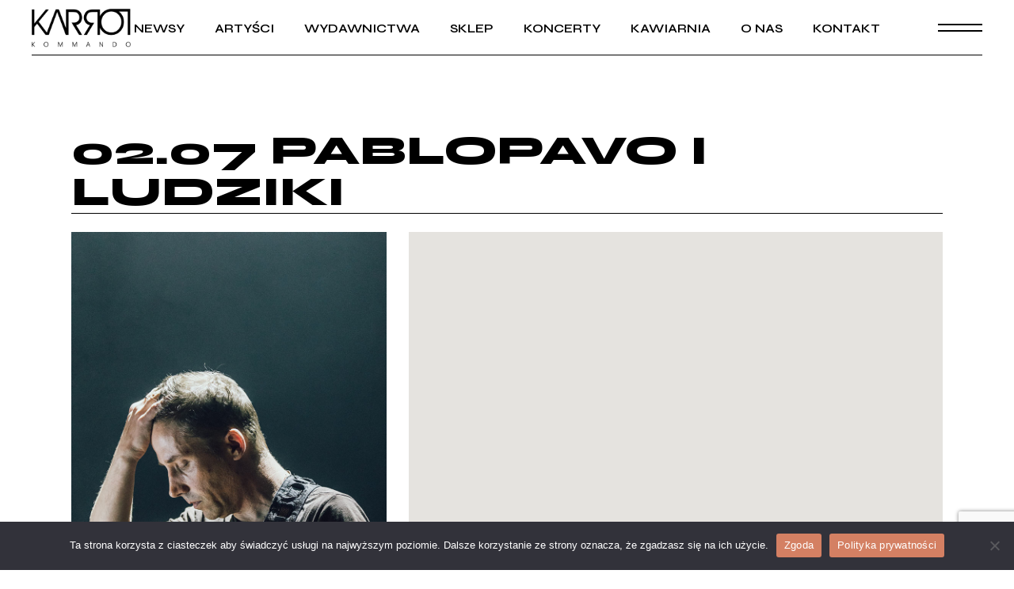

--- FILE ---
content_type: text/html; charset=UTF-8
request_url: https://karrot.pl/koncert/02-07-pablopavo-i-ludziki/
body_size: 19354
content:
<!DOCTYPE html>
<html lang="pl-PL">
<head>
	<meta charset="UTF-8">
	<meta name="viewport" content="width=device-width, initial-scale=1, user-scalable=yes">

	<title>02.07 Pablopavo i ludziki &#8211; Karrot Kommando</title>
<meta name='robots' content='max-image-preview:large' />
<link rel='dns-prefetch' href='//fonts.googleapis.com' />
<link rel="alternate" type="application/rss+xml" title="Karrot Kommando &raquo; Kanał z wpisami" href="https://karrot.pl/feed/" />
<link rel="alternate" type="application/rss+xml" title="Karrot Kommando &raquo; Kanał z komentarzami" href="https://karrot.pl/comments/feed/" />
<link rel="alternate" title="oEmbed (JSON)" type="application/json+oembed" href="https://karrot.pl/wp-json/oembed/1.0/embed?url=https%3A%2F%2Fkarrot.pl%2Fkoncert%2F02-07-pablopavo-i-ludziki%2F" />
<link rel="alternate" title="oEmbed (XML)" type="text/xml+oembed" href="https://karrot.pl/wp-json/oembed/1.0/embed?url=https%3A%2F%2Fkarrot.pl%2Fkoncert%2F02-07-pablopavo-i-ludziki%2F&#038;format=xml" />
<style id='wp-img-auto-sizes-contain-inline-css' type='text/css'>
img:is([sizes=auto i],[sizes^="auto," i]){contain-intrinsic-size:3000px 1500px}
/*# sourceURL=wp-img-auto-sizes-contain-inline-css */
</style>
<link rel='stylesheet' id='sbi_styles-css' href='https://karrot.pl/wp-content/plugins/instagram-feed/css/sbi-styles.min.css?ver=6.10.0' type='text/css' media='all' />
<link rel='stylesheet' id='dripicons-css' href='https://karrot.pl/wp-content/plugins/micdrop-core/inc/icons/dripicons/assets/css/dripicons.min.css?ver=1.2.6' type='text/css' media='all' />
<link rel='stylesheet' id='elegant-icons-css' href='https://karrot.pl/wp-content/plugins/micdrop-core/inc/icons/elegant-icons/assets/css/elegant-icons.min.css?ver=1.2.6' type='text/css' media='all' />
<link rel='stylesheet' id='font-awesome-css' href='https://karrot.pl/wp-content/plugins/micdrop-core/inc/icons/font-awesome/assets/css/all.min.css?ver=1.2.6' type='text/css' media='all' />
<link rel='stylesheet' id='ionicons-css' href='https://karrot.pl/wp-content/plugins/micdrop-core/inc/icons/ionicons/assets/css/ionicons.min.css?ver=1.2.6' type='text/css' media='all' />
<link rel='stylesheet' id='linea-icons-css' href='https://karrot.pl/wp-content/plugins/micdrop-core/inc/icons/linea-icons/assets/css/linea-icons.min.css?ver=1.2.6' type='text/css' media='all' />
<link rel='stylesheet' id='linear-icons-css' href='https://karrot.pl/wp-content/plugins/micdrop-core/inc/icons/linear-icons/assets/css/linear-icons.min.css?ver=1.2.6' type='text/css' media='all' />
<link rel='stylesheet' id='material-icons-css' href='https://fonts.googleapis.com/icon?family=Material+Icons&#038;ver=1.2.6' type='text/css' media='all' />
<link rel='stylesheet' id='simple-line-icons-css' href='https://karrot.pl/wp-content/plugins/micdrop-core/inc/icons/simple-line-icons/assets/css/simple-line-icons.min.css?ver=1.2.6' type='text/css' media='all' />
<style id='wp-emoji-styles-inline-css' type='text/css'>

	img.wp-smiley, img.emoji {
		display: inline !important;
		border: none !important;
		box-shadow: none !important;
		height: 1em !important;
		width: 1em !important;
		margin: 0 0.07em !important;
		vertical-align: -0.1em !important;
		background: none !important;
		padding: 0 !important;
	}
/*# sourceURL=wp-emoji-styles-inline-css */
</style>
<style id='classic-theme-styles-inline-css' type='text/css'>
/*! This file is auto-generated */
.wp-block-button__link{color:#fff;background-color:#32373c;border-radius:9999px;box-shadow:none;text-decoration:none;padding:calc(.667em + 2px) calc(1.333em + 2px);font-size:1.125em}.wp-block-file__button{background:#32373c;color:#fff;text-decoration:none}
/*# sourceURL=/wp-includes/css/classic-themes.min.css */
</style>
<style id='safe-svg-svg-icon-style-inline-css' type='text/css'>
.safe-svg-cover{text-align:center}.safe-svg-cover .safe-svg-inside{display:inline-block;max-width:100%}.safe-svg-cover svg{fill:currentColor;height:100%;max-height:100%;max-width:100%;width:100%}

/*# sourceURL=https://karrot.pl/wp-content/plugins/safe-svg/dist/safe-svg-block-frontend.css */
</style>
<style id='global-styles-inline-css' type='text/css'>
:root{--wp--preset--aspect-ratio--square: 1;--wp--preset--aspect-ratio--4-3: 4/3;--wp--preset--aspect-ratio--3-4: 3/4;--wp--preset--aspect-ratio--3-2: 3/2;--wp--preset--aspect-ratio--2-3: 2/3;--wp--preset--aspect-ratio--16-9: 16/9;--wp--preset--aspect-ratio--9-16: 9/16;--wp--preset--color--black: #000000;--wp--preset--color--cyan-bluish-gray: #abb8c3;--wp--preset--color--white: #ffffff;--wp--preset--color--pale-pink: #f78da7;--wp--preset--color--vivid-red: #cf2e2e;--wp--preset--color--luminous-vivid-orange: #ff6900;--wp--preset--color--luminous-vivid-amber: #fcb900;--wp--preset--color--light-green-cyan: #7bdcb5;--wp--preset--color--vivid-green-cyan: #00d084;--wp--preset--color--pale-cyan-blue: #8ed1fc;--wp--preset--color--vivid-cyan-blue: #0693e3;--wp--preset--color--vivid-purple: #9b51e0;--wp--preset--gradient--vivid-cyan-blue-to-vivid-purple: linear-gradient(135deg,rgb(6,147,227) 0%,rgb(155,81,224) 100%);--wp--preset--gradient--light-green-cyan-to-vivid-green-cyan: linear-gradient(135deg,rgb(122,220,180) 0%,rgb(0,208,130) 100%);--wp--preset--gradient--luminous-vivid-amber-to-luminous-vivid-orange: linear-gradient(135deg,rgb(252,185,0) 0%,rgb(255,105,0) 100%);--wp--preset--gradient--luminous-vivid-orange-to-vivid-red: linear-gradient(135deg,rgb(255,105,0) 0%,rgb(207,46,46) 100%);--wp--preset--gradient--very-light-gray-to-cyan-bluish-gray: linear-gradient(135deg,rgb(238,238,238) 0%,rgb(169,184,195) 100%);--wp--preset--gradient--cool-to-warm-spectrum: linear-gradient(135deg,rgb(74,234,220) 0%,rgb(151,120,209) 20%,rgb(207,42,186) 40%,rgb(238,44,130) 60%,rgb(251,105,98) 80%,rgb(254,248,76) 100%);--wp--preset--gradient--blush-light-purple: linear-gradient(135deg,rgb(255,206,236) 0%,rgb(152,150,240) 100%);--wp--preset--gradient--blush-bordeaux: linear-gradient(135deg,rgb(254,205,165) 0%,rgb(254,45,45) 50%,rgb(107,0,62) 100%);--wp--preset--gradient--luminous-dusk: linear-gradient(135deg,rgb(255,203,112) 0%,rgb(199,81,192) 50%,rgb(65,88,208) 100%);--wp--preset--gradient--pale-ocean: linear-gradient(135deg,rgb(255,245,203) 0%,rgb(182,227,212) 50%,rgb(51,167,181) 100%);--wp--preset--gradient--electric-grass: linear-gradient(135deg,rgb(202,248,128) 0%,rgb(113,206,126) 100%);--wp--preset--gradient--midnight: linear-gradient(135deg,rgb(2,3,129) 0%,rgb(40,116,252) 100%);--wp--preset--font-size--small: 13px;--wp--preset--font-size--medium: 20px;--wp--preset--font-size--large: 36px;--wp--preset--font-size--x-large: 42px;--wp--preset--spacing--20: 0.44rem;--wp--preset--spacing--30: 0.67rem;--wp--preset--spacing--40: 1rem;--wp--preset--spacing--50: 1.5rem;--wp--preset--spacing--60: 2.25rem;--wp--preset--spacing--70: 3.38rem;--wp--preset--spacing--80: 5.06rem;--wp--preset--shadow--natural: 6px 6px 9px rgba(0, 0, 0, 0.2);--wp--preset--shadow--deep: 12px 12px 50px rgba(0, 0, 0, 0.4);--wp--preset--shadow--sharp: 6px 6px 0px rgba(0, 0, 0, 0.2);--wp--preset--shadow--outlined: 6px 6px 0px -3px rgb(255, 255, 255), 6px 6px rgb(0, 0, 0);--wp--preset--shadow--crisp: 6px 6px 0px rgb(0, 0, 0);}:where(.is-layout-flex){gap: 0.5em;}:where(.is-layout-grid){gap: 0.5em;}body .is-layout-flex{display: flex;}.is-layout-flex{flex-wrap: wrap;align-items: center;}.is-layout-flex > :is(*, div){margin: 0;}body .is-layout-grid{display: grid;}.is-layout-grid > :is(*, div){margin: 0;}:where(.wp-block-columns.is-layout-flex){gap: 2em;}:where(.wp-block-columns.is-layout-grid){gap: 2em;}:where(.wp-block-post-template.is-layout-flex){gap: 1.25em;}:where(.wp-block-post-template.is-layout-grid){gap: 1.25em;}.has-black-color{color: var(--wp--preset--color--black) !important;}.has-cyan-bluish-gray-color{color: var(--wp--preset--color--cyan-bluish-gray) !important;}.has-white-color{color: var(--wp--preset--color--white) !important;}.has-pale-pink-color{color: var(--wp--preset--color--pale-pink) !important;}.has-vivid-red-color{color: var(--wp--preset--color--vivid-red) !important;}.has-luminous-vivid-orange-color{color: var(--wp--preset--color--luminous-vivid-orange) !important;}.has-luminous-vivid-amber-color{color: var(--wp--preset--color--luminous-vivid-amber) !important;}.has-light-green-cyan-color{color: var(--wp--preset--color--light-green-cyan) !important;}.has-vivid-green-cyan-color{color: var(--wp--preset--color--vivid-green-cyan) !important;}.has-pale-cyan-blue-color{color: var(--wp--preset--color--pale-cyan-blue) !important;}.has-vivid-cyan-blue-color{color: var(--wp--preset--color--vivid-cyan-blue) !important;}.has-vivid-purple-color{color: var(--wp--preset--color--vivid-purple) !important;}.has-black-background-color{background-color: var(--wp--preset--color--black) !important;}.has-cyan-bluish-gray-background-color{background-color: var(--wp--preset--color--cyan-bluish-gray) !important;}.has-white-background-color{background-color: var(--wp--preset--color--white) !important;}.has-pale-pink-background-color{background-color: var(--wp--preset--color--pale-pink) !important;}.has-vivid-red-background-color{background-color: var(--wp--preset--color--vivid-red) !important;}.has-luminous-vivid-orange-background-color{background-color: var(--wp--preset--color--luminous-vivid-orange) !important;}.has-luminous-vivid-amber-background-color{background-color: var(--wp--preset--color--luminous-vivid-amber) !important;}.has-light-green-cyan-background-color{background-color: var(--wp--preset--color--light-green-cyan) !important;}.has-vivid-green-cyan-background-color{background-color: var(--wp--preset--color--vivid-green-cyan) !important;}.has-pale-cyan-blue-background-color{background-color: var(--wp--preset--color--pale-cyan-blue) !important;}.has-vivid-cyan-blue-background-color{background-color: var(--wp--preset--color--vivid-cyan-blue) !important;}.has-vivid-purple-background-color{background-color: var(--wp--preset--color--vivid-purple) !important;}.has-black-border-color{border-color: var(--wp--preset--color--black) !important;}.has-cyan-bluish-gray-border-color{border-color: var(--wp--preset--color--cyan-bluish-gray) !important;}.has-white-border-color{border-color: var(--wp--preset--color--white) !important;}.has-pale-pink-border-color{border-color: var(--wp--preset--color--pale-pink) !important;}.has-vivid-red-border-color{border-color: var(--wp--preset--color--vivid-red) !important;}.has-luminous-vivid-orange-border-color{border-color: var(--wp--preset--color--luminous-vivid-orange) !important;}.has-luminous-vivid-amber-border-color{border-color: var(--wp--preset--color--luminous-vivid-amber) !important;}.has-light-green-cyan-border-color{border-color: var(--wp--preset--color--light-green-cyan) !important;}.has-vivid-green-cyan-border-color{border-color: var(--wp--preset--color--vivid-green-cyan) !important;}.has-pale-cyan-blue-border-color{border-color: var(--wp--preset--color--pale-cyan-blue) !important;}.has-vivid-cyan-blue-border-color{border-color: var(--wp--preset--color--vivid-cyan-blue) !important;}.has-vivid-purple-border-color{border-color: var(--wp--preset--color--vivid-purple) !important;}.has-vivid-cyan-blue-to-vivid-purple-gradient-background{background: var(--wp--preset--gradient--vivid-cyan-blue-to-vivid-purple) !important;}.has-light-green-cyan-to-vivid-green-cyan-gradient-background{background: var(--wp--preset--gradient--light-green-cyan-to-vivid-green-cyan) !important;}.has-luminous-vivid-amber-to-luminous-vivid-orange-gradient-background{background: var(--wp--preset--gradient--luminous-vivid-amber-to-luminous-vivid-orange) !important;}.has-luminous-vivid-orange-to-vivid-red-gradient-background{background: var(--wp--preset--gradient--luminous-vivid-orange-to-vivid-red) !important;}.has-very-light-gray-to-cyan-bluish-gray-gradient-background{background: var(--wp--preset--gradient--very-light-gray-to-cyan-bluish-gray) !important;}.has-cool-to-warm-spectrum-gradient-background{background: var(--wp--preset--gradient--cool-to-warm-spectrum) !important;}.has-blush-light-purple-gradient-background{background: var(--wp--preset--gradient--blush-light-purple) !important;}.has-blush-bordeaux-gradient-background{background: var(--wp--preset--gradient--blush-bordeaux) !important;}.has-luminous-dusk-gradient-background{background: var(--wp--preset--gradient--luminous-dusk) !important;}.has-pale-ocean-gradient-background{background: var(--wp--preset--gradient--pale-ocean) !important;}.has-electric-grass-gradient-background{background: var(--wp--preset--gradient--electric-grass) !important;}.has-midnight-gradient-background{background: var(--wp--preset--gradient--midnight) !important;}.has-small-font-size{font-size: var(--wp--preset--font-size--small) !important;}.has-medium-font-size{font-size: var(--wp--preset--font-size--medium) !important;}.has-large-font-size{font-size: var(--wp--preset--font-size--large) !important;}.has-x-large-font-size{font-size: var(--wp--preset--font-size--x-large) !important;}
:where(.wp-block-post-template.is-layout-flex){gap: 1.25em;}:where(.wp-block-post-template.is-layout-grid){gap: 1.25em;}
:where(.wp-block-term-template.is-layout-flex){gap: 1.25em;}:where(.wp-block-term-template.is-layout-grid){gap: 1.25em;}
:where(.wp-block-columns.is-layout-flex){gap: 2em;}:where(.wp-block-columns.is-layout-grid){gap: 2em;}
:root :where(.wp-block-pullquote){font-size: 1.5em;line-height: 1.6;}
/*# sourceURL=global-styles-inline-css */
</style>
<link rel='stylesheet' id='contact-form-7-css' href='https://karrot.pl/wp-content/plugins/contact-form-7/includes/css/styles.css?ver=6.1.4' type='text/css' media='all' />
<link rel='stylesheet' id='cookie-notice-front-css' href='https://karrot.pl/wp-content/plugins/cookie-notice/css/front.min.css?ver=2.5.11' type='text/css' media='all' />
<style id='woocommerce-inline-inline-css' type='text/css'>
.woocommerce form .form-row .required { visibility: visible; }
/*# sourceURL=woocommerce-inline-inline-css */
</style>
<link rel='stylesheet' id='perfect-scrollbar-css' href='https://karrot.pl/wp-content/plugins/micdrop-core/assets/plugins/perfect-scrollbar/perfect-scrollbar.css?ver=6.9' type='text/css' media='all' />
<link rel='stylesheet' id='swiper-css' href='https://karrot.pl/wp-content/plugins/elementor/assets/lib/swiper/v8/css/swiper.min.css?ver=8.4.5' type='text/css' media='all' />
<link rel='stylesheet' id='micdrop-main-css' href='https://karrot.pl/wp-content/themes/micdrop/assets/css/main.min.css?ver=6.9' type='text/css' media='all' />
<link rel='stylesheet' id='micdrop-core-style-css' href='https://karrot.pl/wp-content/plugins/micdrop-core/assets/css/micdrop-core.min.css?ver=6.9' type='text/css' media='all' />
<link rel='stylesheet' id='brands-styles-css' href='https://karrot.pl/wp-content/plugins/woocommerce/assets/css/brands.css?ver=10.3.7' type='text/css' media='all' />
<link rel='stylesheet' id='magnific-popup-css' href='https://karrot.pl/wp-content/plugins/micdrop-core/assets/plugins/magnific-popup/magnific-popup.css?ver=6.9' type='text/css' media='all' />
<link rel='stylesheet' id='micdrop-google-fonts-css' href='https://fonts.googleapis.com/css?family=Syne%3A300%2C400%2C500%2C600%2C700%2C800%7CMontserrat%3A300%2C400%2C500%2C600%2C700%2C800&#038;subset=latin-ext&#038;display=swap&#038;ver=1.0.0' type='text/css' media='all' />
<link rel='stylesheet' id='micdrop-style-css' href='https://karrot.pl/wp-content/themes/micdrop/style.css?ver=6.9' type='text/css' media='all' />
<style id='micdrop-style-inline-css' type='text/css'>
#qodef-page-footer-top-area { padding-left: 30px!important;padding-right: 30px!important;}#qodef-page-footer-top-area-inner { border-top-color: #404040;border-top-width: 1px;border-top-style: solid;}body { background-color: #ffffff;}#qodef-page-inner { padding: 0px 0px;}@media only screen and (max-width: 1024px) { #qodef-page-inner { padding: 0px 0px;}}:root { --qode-main-color: #000000;}:root { --qode-btn-animation-color: #ffffff;}:root { --qode-page-bg-color: #ffffff;}.qodef-header-sticky { background-color: #000000;}.qodef-header-sticky .qodef-header-sticky-inner { padding-left: 40px;padding-right: 40px;}#qodef-page-header .qodef-header-logo-link { height: 60px;padding: 10px;}#qodef-page-header .qodef-header-logo-link.qodef-source--svg-path { color: #000000;}#qodef-page-header .qodef-header-logo-link.qodef-source--svg-path svg { width: 50px;}#qodef-page-header .qodef-header-logo-link.qodef-source--svg-path:hover { color: #ffffff;}#qodef-page-mobile-header .qodef-mobile-header-opener { color: #000000;font-size: 60px;}#qodef-page-mobile-header .qodef-mobile-header-opener svg { width: 60px;}#qodef-page-mobile-header .qodef-mobile-header-logo-link { height: 50px;}.qodef-page-title { height: 200px;background-color: #ffffff;}.qodef-page-title .qodef-m-title { color: #000000;}h1, .qodef-h1 { font-size: 3em;}.qodef-header--standard #qodef-page-header { height: 70px;background-color: #ffffff;}.qodef-header--standard #qodef-page-header-inner { padding-left: 40px;padding-right: 40px;}.qodef-page-title .qodef-m-content.qodef-content-full-width { padding-left: 40px;padding-right: 40px;}.qodef-header--standard #qodef-page-header-inner:after { clip-path: inset(0 40px);background-color: #000000;height: 1px;}@media only screen and (max-width: 680px){h1, .qodef-h1 { font-size: 1.6em;}}
/*# sourceURL=micdrop-style-inline-css */
</style>
<link rel='stylesheet' id='micdrop-core-elementor-css' href='https://karrot.pl/wp-content/plugins/micdrop-core/inc/plugins/elementor/assets/css/elementor.min.css?ver=6.9' type='text/css' media='all' />
<link rel='stylesheet' id='elementor-icons-css' href='https://karrot.pl/wp-content/plugins/elementor/assets/lib/eicons/css/elementor-icons.min.css?ver=5.44.0' type='text/css' media='all' />
<link rel='stylesheet' id='elementor-frontend-css' href='https://karrot.pl/wp-content/plugins/elementor/assets/css/frontend.min.css?ver=3.33.4' type='text/css' media='all' />
<link rel='stylesheet' id='elementor-post-7-css' href='https://karrot.pl/wp-content/uploads/elementor/css/post-7.css?ver=1768943337' type='text/css' media='all' />
<link rel='stylesheet' id='sbistyles-css' href='https://karrot.pl/wp-content/plugins/instagram-feed/css/sbi-styles.min.css?ver=6.10.0' type='text/css' media='all' />
<link rel='stylesheet' id='elementor-post-11938-css' href='https://karrot.pl/wp-content/uploads/elementor/css/post-11938.css?ver=1768968024' type='text/css' media='all' />
<link rel='stylesheet' id='elementor-gf-roboto-css' href='https://fonts.googleapis.com/css?family=Roboto:100,100italic,200,200italic,300,300italic,400,400italic,500,500italic,600,600italic,700,700italic,800,800italic,900,900italic&#038;display=auto&#038;subset=latin-ext' type='text/css' media='all' />
<link rel='stylesheet' id='elementor-gf-robotoslab-css' href='https://fonts.googleapis.com/css?family=Roboto+Slab:100,100italic,200,200italic,300,300italic,400,400italic,500,500italic,600,600italic,700,700italic,800,800italic,900,900italic&#038;display=auto&#038;subset=latin-ext' type='text/css' media='all' />
<script type="text/javascript" id="cookie-notice-front-js-before">
/* <![CDATA[ */
var cnArgs = {"ajaxUrl":"https:\/\/karrot.pl\/wp-admin\/admin-ajax.php","nonce":"9256c430f0","hideEffect":"fade","position":"bottom","onScroll":false,"onScrollOffset":100,"onClick":false,"cookieName":"cookie_notice_accepted","cookieTime":2592000,"cookieTimeRejected":2592000,"globalCookie":false,"redirection":false,"cache":false,"revokeCookies":false,"revokeCookiesOpt":"automatic"};

//# sourceURL=cookie-notice-front-js-before
/* ]]> */
</script>
<script type="text/javascript" src="https://karrot.pl/wp-content/plugins/cookie-notice/js/front.min.js?ver=2.5.11" id="cookie-notice-front-js"></script>
<script type="text/javascript" src="https://karrot.pl/wp-includes/js/jquery/jquery.min.js?ver=3.7.1" id="jquery-core-js"></script>
<script type="text/javascript" src="https://karrot.pl/wp-includes/js/jquery/jquery-migrate.min.js?ver=3.4.1" id="jquery-migrate-js"></script>
<script type="text/javascript" src="https://karrot.pl/wp-content/plugins/woocommerce/assets/js/jquery-blockui/jquery.blockUI.min.js?ver=2.7.0-wc.10.3.7" id="wc-jquery-blockui-js" defer="defer" data-wp-strategy="defer"></script>
<script type="text/javascript" id="wc-add-to-cart-js-extra">
/* <![CDATA[ */
var wc_add_to_cart_params = {"ajax_url":"/wp-admin/admin-ajax.php","wc_ajax_url":"/?wc-ajax=%%endpoint%%","i18n_view_cart":"Zobacz koszyk","cart_url":"https://karrot.pl/koszyk/","is_cart":"","cart_redirect_after_add":"no"};
//# sourceURL=wc-add-to-cart-js-extra
/* ]]> */
</script>
<script type="text/javascript" src="https://karrot.pl/wp-content/plugins/woocommerce/assets/js/frontend/add-to-cart.min.js?ver=10.3.7" id="wc-add-to-cart-js" defer="defer" data-wp-strategy="defer"></script>
<script type="text/javascript" src="https://karrot.pl/wp-content/plugins/woocommerce/assets/js/js-cookie/js.cookie.min.js?ver=2.1.4-wc.10.3.7" id="wc-js-cookie-js" defer="defer" data-wp-strategy="defer"></script>
<script type="text/javascript" id="woocommerce-js-extra">
/* <![CDATA[ */
var woocommerce_params = {"ajax_url":"/wp-admin/admin-ajax.php","wc_ajax_url":"/?wc-ajax=%%endpoint%%","i18n_password_show":"Poka\u017c has\u0142o","i18n_password_hide":"Ukryj has\u0142o"};
//# sourceURL=woocommerce-js-extra
/* ]]> */
</script>
<script type="text/javascript" src="https://karrot.pl/wp-content/plugins/woocommerce/assets/js/frontend/woocommerce.min.js?ver=10.3.7" id="woocommerce-js" defer="defer" data-wp-strategy="defer"></script>
<script type="text/javascript" id="WCPAY_ASSETS-js-extra">
/* <![CDATA[ */
var wcpayAssets = {"url":"https://karrot.pl/wp-content/plugins/woocommerce-payments/dist/"};
//# sourceURL=WCPAY_ASSETS-js-extra
/* ]]> */
</script>
<script type="text/javascript" src="https://karrot.pl/wp-content/plugins/woocommerce/assets/js/select2/select2.full.min.js?ver=4.0.3-wc.10.3.7" id="wc-select2-js" defer="defer" data-wp-strategy="defer"></script>
<link rel="https://api.w.org/" href="https://karrot.pl/wp-json/" /><link rel="EditURI" type="application/rsd+xml" title="RSD" href="https://karrot.pl/xmlrpc.php?rsd" />
<meta name="generator" content="WordPress 6.9" />
<meta name="generator" content="WooCommerce 10.3.7" />
<link rel="canonical" href="https://karrot.pl/koncert/02-07-pablopavo-i-ludziki/" />
<link rel='shortlink' href='https://karrot.pl/?p=11938' />


<style type='text/css'> .ae_data .elementor-editor-element-setting {
            display:none !important;
            }
            </style>	<noscript><style>.woocommerce-product-gallery{ opacity: 1 !important; }</style></noscript>
	<meta name="generator" content="Elementor 3.33.4; features: additional_custom_breakpoints; settings: css_print_method-external, google_font-enabled, font_display-auto">
			<style>
				.e-con.e-parent:nth-of-type(n+4):not(.e-lazyloaded):not(.e-no-lazyload),
				.e-con.e-parent:nth-of-type(n+4):not(.e-lazyloaded):not(.e-no-lazyload) * {
					background-image: none !important;
				}
				@media screen and (max-height: 1024px) {
					.e-con.e-parent:nth-of-type(n+3):not(.e-lazyloaded):not(.e-no-lazyload),
					.e-con.e-parent:nth-of-type(n+3):not(.e-lazyloaded):not(.e-no-lazyload) * {
						background-image: none !important;
					}
				}
				@media screen and (max-height: 640px) {
					.e-con.e-parent:nth-of-type(n+2):not(.e-lazyloaded):not(.e-no-lazyload),
					.e-con.e-parent:nth-of-type(n+2):not(.e-lazyloaded):not(.e-no-lazyload) * {
						background-image: none !important;
					}
				}
			</style>
			<meta name="generator" content="Powered by Slider Revolution 6.7.34 - responsive, Mobile-Friendly Slider Plugin for WordPress with comfortable drag and drop interface." />
<link rel="icon" href="https://karrot.pl/wp-content/uploads/2022/02/cropped-favicon-32x32.png" sizes="32x32" />
<link rel="icon" href="https://karrot.pl/wp-content/uploads/2022/02/cropped-favicon-192x192.png" sizes="192x192" />
<link rel="apple-touch-icon" href="https://karrot.pl/wp-content/uploads/2022/02/cropped-favicon-180x180.png" />
<meta name="msapplication-TileImage" content="https://karrot.pl/wp-content/uploads/2022/02/cropped-favicon-270x270.png" />
<script>function setREVStartSize(e){
			//window.requestAnimationFrame(function() {
				window.RSIW = window.RSIW===undefined ? window.innerWidth : window.RSIW;
				window.RSIH = window.RSIH===undefined ? window.innerHeight : window.RSIH;
				try {
					var pw = document.getElementById(e.c).parentNode.offsetWidth,
						newh;
					pw = pw===0 || isNaN(pw) || (e.l=="fullwidth" || e.layout=="fullwidth") ? window.RSIW : pw;
					e.tabw = e.tabw===undefined ? 0 : parseInt(e.tabw);
					e.thumbw = e.thumbw===undefined ? 0 : parseInt(e.thumbw);
					e.tabh = e.tabh===undefined ? 0 : parseInt(e.tabh);
					e.thumbh = e.thumbh===undefined ? 0 : parseInt(e.thumbh);
					e.tabhide = e.tabhide===undefined ? 0 : parseInt(e.tabhide);
					e.thumbhide = e.thumbhide===undefined ? 0 : parseInt(e.thumbhide);
					e.mh = e.mh===undefined || e.mh=="" || e.mh==="auto" ? 0 : parseInt(e.mh,0);
					if(e.layout==="fullscreen" || e.l==="fullscreen")
						newh = Math.max(e.mh,window.RSIH);
					else{
						e.gw = Array.isArray(e.gw) ? e.gw : [e.gw];
						for (var i in e.rl) if (e.gw[i]===undefined || e.gw[i]===0) e.gw[i] = e.gw[i-1];
						e.gh = e.el===undefined || e.el==="" || (Array.isArray(e.el) && e.el.length==0)? e.gh : e.el;
						e.gh = Array.isArray(e.gh) ? e.gh : [e.gh];
						for (var i in e.rl) if (e.gh[i]===undefined || e.gh[i]===0) e.gh[i] = e.gh[i-1];
											
						var nl = new Array(e.rl.length),
							ix = 0,
							sl;
						e.tabw = e.tabhide>=pw ? 0 : e.tabw;
						e.thumbw = e.thumbhide>=pw ? 0 : e.thumbw;
						e.tabh = e.tabhide>=pw ? 0 : e.tabh;
						e.thumbh = e.thumbhide>=pw ? 0 : e.thumbh;
						for (var i in e.rl) nl[i] = e.rl[i]<window.RSIW ? 0 : e.rl[i];
						sl = nl[0];
						for (var i in nl) if (sl>nl[i] && nl[i]>0) { sl = nl[i]; ix=i;}
						var m = pw>(e.gw[ix]+e.tabw+e.thumbw) ? 1 : (pw-(e.tabw+e.thumbw)) / (e.gw[ix]);
						newh =  (e.gh[ix] * m) + (e.tabh + e.thumbh);
					}
					var el = document.getElementById(e.c);
					if (el!==null && el) el.style.height = newh+"px";
					el = document.getElementById(e.c+"_wrapper");
					if (el!==null && el) {
						el.style.height = newh+"px";
						el.style.display = "block";
					}
				} catch(e){
					console.log("Failure at Presize of Slider:" + e)
				}
			//});
		  };</script>
		<style type="text/css" id="wp-custom-css">
			.cross-sells {display:none}

.qodef-m-button {display:none!important}


.qodef-pricing-table .qodef-m-price .qodef-m-price-currency {
	font-size: 0.6em;}
   



.qodef-e-info-author {display: none;}


.qodef-album.qodef-item-layout--comperhensive .qodef-e-inner .qodef-e-content .qodef-e-info-items .qodef-e-label {font-size: 14px;}

.qodef-album.qodef-item-layout--comperhensive .qodef-e-inner .qodef-e-content .qodef-e-info-items .qodef-e-info-content {font-size: 14px;}

.qodef-tracks-list .qodef-e .qodef-e-action {display: none;}
		
		.qodef-album.qodef-item-layout--comperhensive .qodef-e-label {
			margin: 20px 0;}

.qodef-artist-item .qodef-artist-video-holder {
    position: relative;
    display: flex;
    align-items: center;
    margin: 0px 0px 50px 0px!important;
}

.qodef-album-player.qodef-layout--boxed.qodef--has-album .qodef-m-player {
	display:none;
}

#qodef-woo-page.qodef--single .qodef-woo-single-inner .qodef-woo-product-title {
  	font-size: 2em;}

.woocommerce-page div.woocommerce .shop_table td ul li {
    margin: 0 0 10px;
    padding: 0;
    display: flex;
}

#qodef-page-footer .qodef-alignment--left {text-align:center!important}

#qodef-woo-page .qodef-woo-product-mark, .qodef-woo-shortcode .qodef-woo-product-mark {

    background-color: yellow;
}

.wpcf7-list-item-label {font-size: 14px!important}		</style>
		</head>
<body data-rsssl=1 class="wp-singular event-item-template-default single single-event-item postid-11938 wp-theme-micdrop theme-micdrop cookies-not-set qode-framework-1.2.6 woocommerce-no-js micdrop-core-1.3 qode-optimizer-1.0.4 micdrop-1.3.1 qodef-content-grid-1300 qodef-back-to-top--enabled  qodef-header--standard qodef-header-appearance--none qodef-mobile-header--standard qodef-drop-down-second--full-width qodef-drop-down-second--animate-height qodef-header-standard--center qodef-search--fullscreen elementor-default elementor-kit-7 elementor-page elementor-page-11938" itemscope itemtype="https://schema.org/WebPage">


	<a class="skip-link screen-reader-text" href="#qodef-page-content">Skip to the content</a>	<div id="qodef-page-wrapper" class="">
		<header id="qodef-page-header"  role="banner">
		<div id="qodef-page-header-inner" class="qodef-skin--dark">
		<div class="qodef-header-wrapper">
	<div class="qodef-header-logo">
		<a itemprop="url" class="qodef-header-logo-link qodef-height--set qodef-source--image" href="https://karrot.pl/" rel="home">
	<img fetchpriority="high" width="1376" height="523" src="https://karrot.pl/wp-content/uploads/2022/02/logo_kk-dark.png" class="qodef-header-logo-image qodef--main" alt="logo main" itemprop="image" srcset="https://karrot.pl/wp-content/uploads/2022/02/logo_kk-dark.png 1376w, https://karrot.pl/wp-content/uploads/2022/02/logo_kk-dark-600x228.png 600w, https://karrot.pl/wp-content/uploads/2022/02/logo_kk-dark-300x114.png 300w, https://karrot.pl/wp-content/uploads/2022/02/logo_kk-dark-1024x389.png 1024w, https://karrot.pl/wp-content/uploads/2022/02/logo_kk-dark-768x292.png 768w" sizes="(max-width: 1376px) 100vw, 1376px" /><img width="1376" height="523" src="https://karrot.pl/wp-content/uploads/2022/02/logo_kk-dark.png" class="qodef-header-logo-image qodef--dark" alt="logo dark" itemprop="image" srcset="https://karrot.pl/wp-content/uploads/2022/02/logo_kk-dark.png 1376w, https://karrot.pl/wp-content/uploads/2022/02/logo_kk-dark-600x228.png 600w, https://karrot.pl/wp-content/uploads/2022/02/logo_kk-dark-300x114.png 300w, https://karrot.pl/wp-content/uploads/2022/02/logo_kk-dark-1024x389.png 1024w, https://karrot.pl/wp-content/uploads/2022/02/logo_kk-dark-768x292.png 768w" sizes="(max-width: 1376px) 100vw, 1376px" /><img width="1376" height="523" src="https://karrot.pl/wp-content/uploads/2022/02/logo_kk-light.png" class="qodef-header-logo-image qodef--light" alt="logo light" itemprop="image" srcset="https://karrot.pl/wp-content/uploads/2022/02/logo_kk-light.png 1376w, https://karrot.pl/wp-content/uploads/2022/02/logo_kk-light-600x228.png 600w, https://karrot.pl/wp-content/uploads/2022/02/logo_kk-light-300x114.png 300w, https://karrot.pl/wp-content/uploads/2022/02/logo_kk-light-1024x389.png 1024w, https://karrot.pl/wp-content/uploads/2022/02/logo_kk-light-768x292.png 768w" sizes="(max-width: 1376px) 100vw, 1376px" /></a>
	</div>
		<nav class="qodef-header-navigation" role="navigation" aria-label="Top Menu">
		<ul id="menu-new-1" class="menu"><li class="menu-item menu-item-type-post_type menu-item-object-page menu-item-8198"><a href="https://karrot.pl/news/"><span class="qodef-menu-item-text">Newsy</span></a></li>
<li class="menu-item menu-item-type-post_type menu-item-object-page menu-item-8188"><a href="https://karrot.pl/artysci/"><span class="qodef-menu-item-text">Artyści</span></a></li>
<li class="menu-item menu-item-type-post_type menu-item-object-page menu-item-8191"><a href="https://karrot.pl/wydawnictwa/"><span class="qodef-menu-item-text">Wydawnictwa</span></a></li>
<li class="menu-item menu-item-type-post_type menu-item-object-page menu-item-8212"><a href="https://karrot.pl/sklep/"><span class="qodef-menu-item-text">Sklep</span></a></li>
<li class="menu-item menu-item-type-post_type menu-item-object-page menu-item-8192"><a href="https://karrot.pl/koncerty/"><span class="qodef-menu-item-text">Koncerty</span></a></li>
<li class="menu-item menu-item-type-custom menu-item-object-custom menu-item-8213"><a href="https://www.facebook.com/karrotkawaikultura"><span class="qodef-menu-item-text">Kawiarnia</span></a></li>
<li class="menu-item menu-item-type-post_type menu-item-object-page menu-item-8190"><a href="https://karrot.pl/o-nas/"><span class="qodef-menu-item-text">O nas</span></a></li>
<li class="menu-item menu-item-type-post_type menu-item-object-page menu-item-8189"><a href="https://karrot.pl/kontakt/"><span class="qodef-menu-item-text">Kontakt</span></a></li>
</ul>	</nav>
	<div class="qodef-widget-holder qodef--one">
		<div id="micdrop_core_side_area_opener-3" class="widget widget_micdrop_core_side_area_opener qodef-header-widget-area-one" data-area="header-widget-one"><a href="javascript:void(0)"  class="qodef-opener-icon qodef-m qodef-source--svg-path qodef-side-area-opener"  >
	<span class="qodef-m-icon qodef--open">
		<svg class="qodef-micdrop-opener" xmlns="http://www.w3.org/2000/svg" width="56" height="11" viewBox="0 0 56 11"><rect y="1" width="56" height="2"></rect><rect y="9" width="56" height="2"></rect><rect y="1" width="56" height="2"></rect><rect y="9" width="56" height="2"></rect></svg>	</span>
		</a>
</div>	</div>
</div>
	</div>
	</header>
<header id="qodef-page-mobile-header" role="banner">
		<div id="qodef-page-mobile-header-inner" class="">
		<a itemprop="url" class="qodef-mobile-header-logo-link qodef-height--set qodef-source--image" href="https://karrot.pl/" rel="home">
	<img fetchpriority="high" width="1376" height="523" src="https://karrot.pl/wp-content/uploads/2022/02/logo_kk-dark.png" class="qodef-header-logo-image qodef--main" alt="logo main" itemprop="image" srcset="https://karrot.pl/wp-content/uploads/2022/02/logo_kk-dark.png 1376w, https://karrot.pl/wp-content/uploads/2022/02/logo_kk-dark-600x228.png 600w, https://karrot.pl/wp-content/uploads/2022/02/logo_kk-dark-300x114.png 300w, https://karrot.pl/wp-content/uploads/2022/02/logo_kk-dark-1024x389.png 1024w, https://karrot.pl/wp-content/uploads/2022/02/logo_kk-dark-768x292.png 768w" sizes="(max-width: 1376px) 100vw, 1376px" /></a>
<a href="javascript:void(0)"  class="qodef-opener-icon qodef-m qodef-source--svg-path qodef-mobile-header-opener"  >
	<span class="qodef-m-icon qodef--open">
		<svg xmlns="http://www.w3.org/2000/svg" width="56" height="11" viewBox="0 0 56 11"><rect y=".5" width="56" height="2"></rect><rect y="8.5" width="56" height="2"></rect></svg>	</span>
			<span class="qodef-m-icon qodef--close">
			<svg class="qodef-mobile-close" xmlns="http://www.w3.org/2000/svg" width="34.0512" height="32.876" viewBox="0 0 34.0512 32.876"><rect x="29.0257" y="7.7713" width="2" height="45.3333" transform="translate(-25.7263 16.9663) rotate(-46.0987)"/><rect x="7.3589" y="29.438" width="45.3333" height="2" transform="translate(-25.7152 15.3266) rotate(-43.9013)"/></svg>		</span>
		</a>
	<nav class="qodef-mobile-header-navigation" role="navigation" aria-label="Mobile Menu">
		<ul id="menu-new-3" class="qodef-content-grid"><li class="menu-item menu-item-type-post_type menu-item-object-page menu-item-8198"><a href="https://karrot.pl/news/"><span class="qodef-menu-item-text">Newsy</span></a></li>
<li class="menu-item menu-item-type-post_type menu-item-object-page menu-item-8188"><a href="https://karrot.pl/artysci/"><span class="qodef-menu-item-text">Artyści</span></a></li>
<li class="menu-item menu-item-type-post_type menu-item-object-page menu-item-8191"><a href="https://karrot.pl/wydawnictwa/"><span class="qodef-menu-item-text">Wydawnictwa</span></a></li>
<li class="menu-item menu-item-type-post_type menu-item-object-page menu-item-8212"><a href="https://karrot.pl/sklep/"><span class="qodef-menu-item-text">Sklep</span></a></li>
<li class="menu-item menu-item-type-post_type menu-item-object-page menu-item-8192"><a href="https://karrot.pl/koncerty/"><span class="qodef-menu-item-text">Koncerty</span></a></li>
<li class="menu-item menu-item-type-custom menu-item-object-custom menu-item-8213"><a href="https://www.facebook.com/karrotkawaikultura"><span class="qodef-menu-item-text">Kawiarnia</span></a></li>
<li class="menu-item menu-item-type-post_type menu-item-object-page menu-item-8190"><a href="https://karrot.pl/o-nas/"><span class="qodef-menu-item-text">O nas</span></a></li>
<li class="menu-item menu-item-type-post_type menu-item-object-page menu-item-8189"><a href="https://karrot.pl/kontakt/"><span class="qodef-menu-item-text">Kontakt</span></a></li>
</ul>	</nav>
	</div>
	</header>
		<div id="qodef-page-outer">
			<div class="qodef-page-title qodef-m qodef-title--standard qodef-alignment--left qodef-vertical-alignment--vertical-center">
		<div class="qodef-m-inner">
		<div class="qodef-m-content qodef-content-grid ">
		<h1 class="qodef-m-title entry-title">
		02.07 Pablopavo i ludziki	</h1>
</div>
	</div>
	</div>
			<div id="qodef-page-inner" class="qodef-content-grid">
<main id="qodef-page-content" class="qodef-grid qodef-layout--template qodef-gutter--huge" role="main">
	<div class="qodef-grid-inner clear">
		<div class="qodef-grid-item qodef-page-content-section qodef-col--12">
	<div class="qodef-events qodef-m">
		<article class="qodef-event-item qodef-e post-11938 event-item type-event-item status-publish has-post-thumbnail hentry event-types-koncerty event-types-lipiec event-types-pablopavo-i-ludziki">
	<div class="qodef-e-inner">
		<div class="qodef-e-info">
				<div class="qodef-e-image">
		<a itemprop="url" href="https://karrot.pl/koncert/02-07-pablopavo-i-ludziki/">
			<img loading="lazy" width="828" height="1200" src="https://karrot.pl/wp-content/uploads/2021/06/pablo-concert.jpg" class="attachment-full size-full wp-post-image" alt="" decoding="async" srcset="https://karrot.pl/wp-content/uploads/2021/06/pablo-concert.jpg 828w, https://karrot.pl/wp-content/uploads/2021/06/pablo-concert-600x870.jpg 600w, https://karrot.pl/wp-content/uploads/2021/06/pablo-concert-207x300.jpg 207w, https://karrot.pl/wp-content/uploads/2021/06/pablo-concert-707x1024.jpg 707w, https://karrot.pl/wp-content/uploads/2021/06/pablo-concert-768x1113.jpg 768w" sizes="(max-width: 828px) 100vw, 828px" />		</a>
	</div>
				<p class="qodef-e-label ">Szczegóły</p>
				<div class="qodef-e-info-item qodef-info--date">
			<p class="qodef-e-label ">Date:</p>
		<span class="qodef-e-info-content">
			02/07/2022		</span>
	</div>
				<div class="qodef-e-info-item qodef-info--time">
			<p class="qodef-e-label ">Time:</p>
		<span class="qodef-e-info-content">
			21:30		</span>
	</div>
				<div class="qodef-e-info-item qodef-info--location">
			<p class="qodef-e-label ">Location:</p>
		<span class="qodef-e-info-content">Milanówek, Letnie Granie</span>
	</div>
				<div class="qodef-e-info-item qodef-info--event-types">
			<p class="qodef-e-label ">Event Types:</p>
		<span class="qodef-e-info-content">
							<a itemprop="url" class="qodef-e-info-content-link" href="https://karrot.pl/event-types/koncerty/">Koncerty</a>
							<a itemprop="url" class="qodef-e-info-content-link" href="https://karrot.pl/event-types/lipiec/">Lipiec</a>
							<a itemprop="url" class="qodef-e-info-content-link" href="https://karrot.pl/event-types/pablopavo-i-ludziki/">Pablopavo i Ludziki</a>
					</span>
	</div>
							<div class="qodef-e-info-item qodef-info--organized-by">
			<p class="qodef-e-label ">Organized By:</p>
		<span class="qodef-e-info-content">Karrot Kommando</span>
	</div>
				<div class="qodef-e-tickets-link qodef-status--available">
		<a class="qodef-shortcode qodef-m qodef-button qodef-layout--outlined qodef-size--large qodef-html--link" href="#" target="_blank"  >	<span class="qodef-m-text">Kup bilet</span></a>	</div>
		</div>
		<div class="qodef-e-content">
				<div class="qodef-e-map">
		<div class="qodef-shortcode qodef-m qodef-google-map">	<div class="qodef-m-map" id="qodef-map-id--606" data-addresses='["Milanówek, Letnie Granie"]' data-pin=https://karrot.pl/wp-content/plugins/micdrop-core/inc/maps/assets/img/pin.png data-unique-id=606 data-height=577></div></div>	</div>
				<p class="qodef-e-label ">O wydarzeniu</p>
			<div class="qodef-e-content-text">		<div data-elementor-type="wp-post" data-elementor-id="11938" class="elementor elementor-11938">
						<section class="elementor-section elementor-top-section elementor-element elementor-element-0115f34 elementor-section-boxed elementor-section-height-default elementor-section-height-default qodef-elementor-content-no" data-id="0115f34" data-element_type="section">
						<div class="elementor-container elementor-column-gap-default">
					<div class="elementor-column elementor-col-100 elementor-top-column elementor-element elementor-element-db01bba" data-id="db01bba" data-element_type="column">
			<div class="elementor-widget-wrap elementor-element-populated">
						<div class="elementor-element elementor-element-220e5df elementor-widget elementor-widget-text-editor" data-id="220e5df" data-element_type="widget" data-widget_type="text-editor.default">
				<div class="elementor-widget-container">
									Pod okiem i uchem DjZero nagraliśmy na nią 11 utworów rożnej długości. Napisałem dziewięć tekstów, jeden napisał Earl Jacob, a jeden wzięliśmy z książki Marcina Sendeckiego. Muzycznie, jak to zwykle u nas, jest inaczej niż dotąd. Jedni mówią, że bliżej Molesty, drudzy, że raczej Anawa, czyli najpewniej jest to jakieś pobocze muzyczne, gdzie walają się niedoszłe przeboje i przerdzewiałe refreny. Ostatnie trzy lata jakie minęły od wydania Marginala nie były dla nikogo łatwe. Ani dla grajków ani dla słuchaczy. I trochę o tym jest ta płyta, ale też trochę o tym, że są rzeczy, które pomagają przetrwać najcięższe chwile. Rusza zaraz przedsprzedaż, a my w końcu marca ruszamy w trasę by grać dla Was te nowe numery. I trochę starszych też.								</div>
				</div>
					</div>
		</div>
					</div>
		</section>
				</div>
		</div>
				<p class="qodef-e-label ">share</p>
	<div class="qodef-e-social-icons">
					<a class="qodef-e-social-icon" href="https://twitter.com/QodeInteractive" target="_blank">
				<span class="qodef-icon-font-awesome fab fa-twitter" ></span>			</a>
					<a class="qodef-e-social-icon" href="https://www.linkedin.com/company/qode-themes/" target="_blank">
				<span class="qodef-icon-font-awesome fab fa-linkedin-in" ></span>			</a>
					<a class="qodef-e-social-icon" href="https://www.facebook.com/QodeInteractive/" target="_blank">
				<span class="qodef-icon-font-awesome fab fa-facebook-f" ></span>			</a>
			</div>
		</div>
	</div>
</article>
	</div>
</div>
	</div>
</main>
			</div><!-- close #qodef-page-inner div from header.php -->
		</div><!-- close #qodef-page-outer div from header.php -->
		<footer id="qodef-page-footer" class="qodef-skin--none" role="contentinfo">
		<div id="qodef-page-footer-top-area">
		<div id="qodef-page-footer-top-area-inner" class="qodef-content-full-width">
			<div class="qodef-grid qodef-layout--columns qodef-responsive--custom qodef-col-num--4 qodef-col-num--1024--2 qodef-col-num--768--2 qodef-col-num--680--1 qodef-col-num--480--1 qodef-alignment--left">
				<div class="qodef-grid-inner clear">
											<div class="qodef-grid-item">
							<div id="custom_html-27" class="widget_text widget widget_custom_html" data-area="qodef-footer-top-area-column-1"><div class="textwidget custom-html-widget"><strong>KONTAKT</strong><br>
Karrot Kommando<br>ul. Częstochowska 20<br>02-344 warszawa<br><br></div></div>						</div>
											<div class="qodef-grid-item">
							<div id="custom_html-28" class="widget_text widget widget_custom_html" data-area="qodef-footer-top-area-column-2"><div class="textwidget custom-html-widget"><strong>SKLEP</strong><br>
Sprzedaż<br><a href="tel:+48887437777" style="text-decoration: none">+48 887 437 777</a><br>
<a href="mailto:wysylki@karrot.pl" style="text-decoration: none">wysylki@karrot.pl</a><br><br></div></div>						</div>
											<div class="qodef-grid-item">
							<div id="custom_html-29" class="widget_text widget widget_custom_html" data-area="qodef-footer-top-area-column-3"><div class="textwidget custom-html-widget"><strong>KONCERTY</strong><br>
<a href="tel:+48602447556" style="text-decoration: none">+48 602 447 556</a><br>
<a href="tel:+48691159434" style="text-decoration: none">+48 691 159 434</a><br>
<a href="mailto:piotr@karrot.pl" style="text-decoration: none">piotr@karrot.pl</a><br><br></div></div>						</div>
											<div class="qodef-grid-item">
							<div id="custom_html-30" class="widget_text widget widget_custom_html" data-area="qodef-footer-top-area-column-4"><div class="textwidget custom-html-widget"><strong><a href="/o-nas" style="text-decoration: none">O NAS</a></strong><br>
<a href="/wydawnictwa" style="text-decoration: none">WYDAWNICTWA</a><br>
<a href="/artysci" style="text-decoration: none">ARTYŚCI</a><br>
<a href="/kawiarnia" style="text-decoration: none">KAWIARNIA</a></div></div>						</div>
									</div>
			</div>
		</div>
	</div>
	<div id="qodef-page-footer-bottom-area">
		<div id="qodef-page-footer-bottom-area-inner" class="qodef-content-grid">
			<div class="qodef-grid qodef-layout--columns qodef-responsive--custom qodef-col-num--2 qodef-col-num--680--1 qodef-col-num--480--1 qodef-alignment--space-between">
				<div class="qodef-grid-inner clear">
											<div class="qodef-grid-item">
							<div id="custom_html-25" class="widget_text widget widget_custom_html" data-area="qodef-footer-bottom-area-column-1"><div class="textwidget custom-html-widget"><p style="font-size:0.8em">Karrot Kommando © 2025</p></div></div>						</div>
											<div class="qodef-grid-item">
							<div id="custom_html-26" class="widget_text widget widget_custom_html" data-area="qodef-footer-bottom-area-column-2"><div class="textwidget custom-html-widget"><p style="font-size:0.8em"><a href="/polityka-prywatnosci" style="text-decoration: none">Polityka Prywatności</a> | <a href="/regulamin" style="text-decoration: none">Regulamin</a></p></div></div>						</div>
									</div>
			</div>
		</div>
	</div>
</footer>
<div class="qodef-fullscreen-search-holder qodef-m">
	<a href="javascript:void(0)"  class="qodef-opener-icon qodef-m qodef-source--svg-path qodef-m-close"  >
	<span class="qodef-m-icon qodef--open">
		<svg xmlns="http://www.w3.org/2000/svg" width="34.0511" height="32.876" viewBox="0 0 34.0511 32.876"><title>close</title><rect x="16.0256" y="-6.2286" width="2" height="45.3333" transform="translate(-6.6244 17.3071) rotate(-46.0987)"/><rect x="-5.6411" y="15.438" width="45.3333" height="2" transform="translate(-6.6404 16.3997) rotate(-43.9013)"/></svg>	</span>
		</a>
	<div class="qodef-m-inner">
		<form action="https://karrot.pl/" class="qodef-m-form" method="get">
			<input type="text" placeholder="Wyszukaj" name="s" class="qodef-m-form-field" autocomplete="off" required/>
			<button type="submit"  class="qodef-opener-icon qodef-m qodef-source--svg-path qodef-m-form-submit"  >
	<svg xmlns="http://www.w3.org/2000/svg" width="14.8569" height="14.8569" viewBox="0 0 14.8569 14.8569"><title>search</title><path d="M14.8569,13.7144a1.1582,1.1582,0,0,1-1.1426,1.1426,1.0621,1.0621,0,0,1-.8037-.3394L9.8481,11.4644a6.1159,6.1159,0,0,1-3.5625,1.1069,6.1732,6.1732,0,0,1-2.4419-.4956A6.1571,6.1571,0,0,1,.4956,8.7275a6.2635,6.2635,0,0,1,0-4.8838A6.153,6.153,0,0,1,3.8438.4956a6.2635,6.2635,0,0,1,4.8838,0,6.1489,6.1489,0,0,1,3.3481,3.3481,6.1732,6.1732,0,0,1,.4956,2.4419,6.1159,6.1159,0,0,1-1.1069,3.5625l3.0625,3.0625A1.0932,1.0932,0,0,1,14.8569,13.7144ZM9.1118,9.1113a3.8537,3.8537,0,0,0,1.1738-2.8257A3.8556,3.8556,0,0,0,9.1118,3.4595,3.8556,3.8556,0,0,0,6.2856,2.2856,3.8537,3.8537,0,0,0,3.46,3.4595,3.8542,3.8542,0,0,0,2.2856,6.2856,3.8523,3.8523,0,0,0,3.46,9.1113a3.8523,3.8523,0,0,0,2.8257,1.1743A3.8542,3.8542,0,0,0,9.1118,9.1113Z"/></svg></button>
			<div class="qodef-m-form-line"></div>
		</form>
	</div>
</div>
<a id="qodef-back-to-top" href="#" class="qodef--predefined">
	<span class="qodef-back-to-top-icon">
					<svg xmlns="http://www.w3.org/2000/svg" width="10.1215" height="11.4965" viewBox="0 0 10.1215 11.4965"><g><rect x="3.9889" y="1.4548" width="2" height="10.0417"/><polyline class="btt" points="9.593 5.571 5.043 1.058 0.53 5.571"/></g><g><rect x="3.9889" y="1.4548" width="2" height="10.0417"/><polyline class="btt" points="9.593 5.571 5.043 1.058 0.53 5.571"/></g></svg>
				</span>
</a>
	<div id="qodef-side-area" >
		<a href="javascript:void(0)"  class="qodef-opener-icon qodef-m qodef-source--svg-path qodef-side-area-close"  >
	<span class="qodef-m-icon qodef--open">
		<svg xmlns="http://www.w3.org/2000/svg" width="60" height="60" viewBox="0 0 60 60"><title>close</title><rect x="16.0256" y="-6.2286" width="2" height="45.3333" transform="translate(-6.6244 17.3071) rotate(-46.0987)"/><rect x="-5.6411" y="15.438" width="45.3333" height="2" transform="translate(-6.6404 16.3997) rotate(-43.9013)"/></svg>	</span>
		</a>
		<div id="qodef-side-area-inner">
			<div id="custom_html-10" class="widget_text widget widget_custom_html" data-area="side-area"><h5 class="qodef-widget-title">Najnowsze albumy</h5><div class="textwidget custom-html-widget">		<div data-elementor-type="wp-post" data-elementor-id="9403" class="elementor elementor-9403">
						<section class="elementor-section elementor-top-section elementor-element elementor-element-4c35255 elementor-section-boxed elementor-section-height-default elementor-section-height-default qodef-elementor-content-no" data-id="4c35255" data-element_type="section">
						<div class="elementor-container elementor-column-gap-default">
					<div class="elementor-column elementor-col-100 elementor-top-column elementor-element elementor-element-15d65e8" data-id="15d65e8" data-element_type="column">
			<div class="elementor-widget-wrap elementor-element-populated">
						<div class="elementor-element elementor-element-ca75732 elementor-widget elementor-widget-micdrop_core_album_list" data-id="ca75732" data-element_type="widget" data-widget_type="micdrop_core_album_list.default">
				<div class="elementor-widget-container">
					<div class="qodef-shortcode qodef-m qodef-album-list qodef-layout--standard qodef-stores--enabled qodef--hover-gradient-vibrant qodef-grid qodef-layout--columns qodef-gutter--normal qodef-col-num--1 qodef-item-layout--standard qodef--no-bottom-space qodef-pagination--off qodef-responsive--predefined" data-options="{&quot;plugin&quot;:&quot;micdrop_core&quot;,&quot;module&quot;:&quot;post-types\/album\/shortcodes&quot;,&quot;shortcode&quot;:&quot;album-list&quot;,&quot;post_type&quot;:&quot;album&quot;,&quot;next_page&quot;:&quot;2&quot;,&quot;max_pages_num&quot;:50,&quot;posts_per_page&quot;:&quot;3&quot;,&quot;orderby&quot;:&quot;date&quot;,&quot;order&quot;:&quot;DESC&quot;,&quot;behavior&quot;:&quot;columns&quot;,&quot;images_proportion&quot;:&quot;full&quot;,&quot;columns&quot;:&quot;1&quot;,&quot;columns_responsive&quot;:&quot;predefined&quot;,&quot;columns_1440&quot;:&quot;3&quot;,&quot;columns_1366&quot;:&quot;3&quot;,&quot;columns_1024&quot;:&quot;3&quot;,&quot;columns_768&quot;:&quot;3&quot;,&quot;columns_680&quot;:&quot;3&quot;,&quot;columns_480&quot;:&quot;3&quot;,&quot;space&quot;:&quot;normal&quot;,&quot;layout&quot;:&quot;standard&quot;,&quot;title_tag&quot;:&quot;h5&quot;,&quot;enable_filter&quot;:&quot;no&quot;,&quot;pagination_type&quot;:&quot;no-pagination&quot;,&quot;show_top_info&quot;:&quot;no&quot;,&quot;top_info_link_text&quot;:&quot;Show All&quot;,&quot;show_artist&quot;:&quot;yes&quot;,&quot;show_more_button&quot;:&quot;no&quot;,&quot;more_button_link_target&quot;:&quot;_self&quot;,&quot;more_button_link_text&quot;:&quot;View More&quot;,&quot;hide_show_all&quot;:&quot;no&quot;,&quot;enable_stores&quot;:&quot;yes&quot;,&quot;hover_gradient&quot;:&quot;vibrant&quot;,&quot;object_class_name&quot;:&quot;MicdropCore_Album_List_Shortcode&quot;,&quot;additional_query_args&quot;:[],&quot;item_classes&quot;:&quot;qodef-e qodef-grid-item&quot;,&quot;space_value&quot;:15}">
			<div class="qodef-grid-inner clear">
		<div class="qodef-e qodef-grid-item qodef-item--full">
	<div class="qodef-e-inner">
			<div class="qodef-e-media-image">
		<img loading="lazy" width="2560" height="2560" src="https://karrot.pl/wp-content/uploads/2025/09/Lakuna2_3000x3000-scaled.jpg" class="attachment-full size-full" alt="" decoding="async" srcset="https://karrot.pl/wp-content/uploads/2025/09/Lakuna2_3000x3000-scaled.jpg 2560w, https://karrot.pl/wp-content/uploads/2025/09/Lakuna2_3000x3000-300x300.jpg 300w, https://karrot.pl/wp-content/uploads/2025/09/Lakuna2_3000x3000-1024x1024.jpg 1024w, https://karrot.pl/wp-content/uploads/2025/09/Lakuna2_3000x3000-150x150.jpg 150w, https://karrot.pl/wp-content/uploads/2025/09/Lakuna2_3000x3000-768x768.jpg 768w, https://karrot.pl/wp-content/uploads/2025/09/Lakuna2_3000x3000-1536x1536.jpg 1536w, https://karrot.pl/wp-content/uploads/2025/09/Lakuna2_3000x3000-2048x2048.jpg 2048w, https://karrot.pl/wp-content/uploads/2025/09/Lakuna2_3000x3000-650x650.jpg 650w, https://karrot.pl/wp-content/uploads/2025/09/Lakuna2_3000x3000-1300x1300.jpg 1300w, https://karrot.pl/wp-content/uploads/2025/09/Lakuna2_3000x3000-600x600.jpg 600w, https://karrot.pl/wp-content/uploads/2025/09/Lakuna2_3000x3000-100x100.jpg 100w" sizes="(max-width: 2560px) 100vw, 2560px" />					<span class="qodef-e-gradient-holder">
				<span class="qodef-e-gradient">
					<span class="qodef-e-gradient-dot-1"></span>
					<span class="qodef-e-gradient-dot-2"></span>
				</span>
			</span>
			</div>
		<h5 itemprop="name" class="qodef-e-title entry-title" >
	<a itemprop="url" class="qodef-e-title-link" href="https://karrot.pl/album/lakuna-2/">
		Lakuna 2	</a>
</h5>
			<span class="qodef-e-info-content">
					<a itemprop="url" class="qodef-e-info-content-link" href="https://karrot.pl/artist/pablopavo-i-ludziki/">Pablopavo i Ludziki</a>
			</span>
				<a itemprop="url" class="qodef-e-link" href="https://karrot.pl/album/lakuna-2/"></a>
	</div>
</div>
<div class="qodef-e qodef-grid-item qodef-item--full">
	<div class="qodef-e-inner">
			<div class="qodef-e-media-image">
		<img loading="lazy" width="3601" height="3601" src="https://karrot.pl/wp-content/uploads/2025/06/JW-Vinyl-koperta-grafika-na-neta.png" class="attachment-full size-full" alt="" decoding="async" srcset="https://karrot.pl/wp-content/uploads/2025/06/JW-Vinyl-koperta-grafika-na-neta.png 3601w, https://karrot.pl/wp-content/uploads/2025/06/JW-Vinyl-koperta-grafika-na-neta-300x300.png 300w, https://karrot.pl/wp-content/uploads/2025/06/JW-Vinyl-koperta-grafika-na-neta-1024x1024.png 1024w, https://karrot.pl/wp-content/uploads/2025/06/JW-Vinyl-koperta-grafika-na-neta-150x150.png 150w, https://karrot.pl/wp-content/uploads/2025/06/JW-Vinyl-koperta-grafika-na-neta-768x768.png 768w, https://karrot.pl/wp-content/uploads/2025/06/JW-Vinyl-koperta-grafika-na-neta-1536x1536.png 1536w, https://karrot.pl/wp-content/uploads/2025/06/JW-Vinyl-koperta-grafika-na-neta-2048x2048.png 2048w, https://karrot.pl/wp-content/uploads/2025/06/JW-Vinyl-koperta-grafika-na-neta-650x650.png 650w, https://karrot.pl/wp-content/uploads/2025/06/JW-Vinyl-koperta-grafika-na-neta-1300x1300.png 1300w, https://karrot.pl/wp-content/uploads/2025/06/JW-Vinyl-koperta-grafika-na-neta-600x600.png 600w, https://karrot.pl/wp-content/uploads/2025/06/JW-Vinyl-koperta-grafika-na-neta-100x100.png 100w" sizes="(max-width: 3601px) 100vw, 3601px" />					<span class="qodef-e-gradient-holder">
				<span class="qodef-e-gradient">
					<span class="qodef-e-gradient-dot-1"></span>
					<span class="qodef-e-gradient-dot-2"></span>
				</span>
			</span>
			</div>
		<h5 itemprop="name" class="qodef-e-title entry-title" >
	<a itemprop="url" class="qodef-e-title-link" href="https://karrot.pl/album/kirszenbaum-lp/">
		KIRSZENBAUM LP	</a>
</h5>
			<span class="qodef-e-info-content">
					<a itemprop="url" class="qodef-e-info-content-link" href="https://karrot.pl/artist/kirszenbaum/">Kirszenbaum</a>
			</span>
			<div class="qodef-e-stores">
				<div class="qodef-e-stores-items qodef-ei qodef-layout--textual">
							<span class="qodef-ei-item qodef-stream-text">Stream on:</span>
								<a class="qodef-ei-item qodef-store--spotify" href="https://open.spotify.com/album/7JimU0QfoTGYN5bBfvufm2?autoplay=true" target="_blank" title="Spotify">
					<svg class="qodef-ei-item-icon qodef--spotify" xmlns="http://www.w3.org/2000/svg" viewBox="0 0 496 512">
	<path fill="currentColor" d="M248 8C111.1 8 0 119.1 0 256s111.1 248 248 248 248-111.1 248-248S384.9 8 248 8zm100.7 364.9c-4.2 0-6.8-1.3-10.7-3.6-62.4-37.6-135-39.2-206.7-24.5-3.9 1-9 2.6-11.9 2.6-9.7 0-15.8-7.7-15.8-15.8 0-10.3 6.1-15.2 13.6-16.8 81.9-18.1 165.6-16.5 237 26.2 6.1 3.9 9.7 7.4 9.7 16.5s-7.1 15.4-15.2 15.4zm26.9-65.6c-5.2 0-8.7-2.3-12.3-4.2-62.5-37-155.7-51.9-238.6-29.4-4.8 1.3-7.4 2.6-11.9 2.6-10.7 0-19.4-8.7-19.4-19.4s5.2-17.8 15.5-20.7c27.8-7.8 56.2-13.6 97.8-13.6 64.9 0 127.6 16.1 177 45.5 8.1 4.8 11.3 11 11.3 19.7-.1 10.8-8.5 19.5-19.4 19.5zm31-76.2c-5.2 0-8.4-1.3-12.9-3.9-71.2-42.5-198.5-52.7-280.9-29.7-3.6 1-8.1 2.6-12.9 2.6-13.2 0-23.3-10.3-23.3-23.6 0-13.6 8.4-21.3 17.4-23.9 35.2-10.3 74.6-15.2 117.5-15.2 73 0 149.5 15.2 205.4 47.8 7.8 4.5 12.9 10.7 12.9 22.6 0 13.6-11 23.3-23.2 23.3z"></path>
</svg>
				</a>
					</div>
	</div>
		<a itemprop="url" class="qodef-e-link" href="https://karrot.pl/album/kirszenbaum-lp/"></a>
	</div>
</div>
<div class="qodef-e qodef-grid-item qodef-item--full">
	<div class="qodef-e-inner">
			<div class="qodef-e-media-image">
		<img loading="lazy" width="800" height="800" src="https://karrot.pl/wp-content/uploads/2022/04/vabang.jpg" class="attachment-full size-full" alt="" decoding="async" srcset="https://karrot.pl/wp-content/uploads/2022/04/vabang.jpg 800w, https://karrot.pl/wp-content/uploads/2022/04/vabang-300x300.jpg 300w, https://karrot.pl/wp-content/uploads/2022/04/vabang-100x100.jpg 100w, https://karrot.pl/wp-content/uploads/2022/04/vabang-600x600.jpg 600w, https://karrot.pl/wp-content/uploads/2022/04/vabang-150x150.jpg 150w, https://karrot.pl/wp-content/uploads/2022/04/vabang-768x768.jpg 768w, https://karrot.pl/wp-content/uploads/2022/04/vabang-650x650.jpg 650w" sizes="(max-width: 800px) 100vw, 800px" />					<span class="qodef-e-gradient-holder">
				<span class="qodef-e-gradient">
					<span class="qodef-e-gradient-dot-1"></span>
					<span class="qodef-e-gradient-dot-2"></span>
				</span>
			</span>
			</div>
		<h5 itemprop="name" class="qodef-e-title entry-title" >
	<a itemprop="url" class="qodef-e-title-link" href="https://karrot.pl/album/vabang-lp/">
		VABANG! LP	</a>
</h5>
			<span class="qodef-e-info-content">
					<a itemprop="url" class="qodef-e-info-content-link" href="https://karrot.pl/artist/vavamuffin/">Vavamuffin</a>
			</span>
			<div class="qodef-e-stores">
				<div class="qodef-e-stores-items qodef-ei qodef-layout--textual">
							<span class="qodef-ei-item qodef-stream-text">Stream on:</span>
								<a class="qodef-ei-item qodef-store--spotify" href="https://open.spotify.com/album/7JimU0QfoTGYN5bBfvufm2?autoplay=true" target="_blank" title="Spotify">
					<svg class="qodef-ei-item-icon qodef--spotify" xmlns="http://www.w3.org/2000/svg" viewBox="0 0 496 512">
	<path fill="currentColor" d="M248 8C111.1 8 0 119.1 0 256s111.1 248 248 248 248-111.1 248-248S384.9 8 248 8zm100.7 364.9c-4.2 0-6.8-1.3-10.7-3.6-62.4-37.6-135-39.2-206.7-24.5-3.9 1-9 2.6-11.9 2.6-9.7 0-15.8-7.7-15.8-15.8 0-10.3 6.1-15.2 13.6-16.8 81.9-18.1 165.6-16.5 237 26.2 6.1 3.9 9.7 7.4 9.7 16.5s-7.1 15.4-15.2 15.4zm26.9-65.6c-5.2 0-8.7-2.3-12.3-4.2-62.5-37-155.7-51.9-238.6-29.4-4.8 1.3-7.4 2.6-11.9 2.6-10.7 0-19.4-8.7-19.4-19.4s5.2-17.8 15.5-20.7c27.8-7.8 56.2-13.6 97.8-13.6 64.9 0 127.6 16.1 177 45.5 8.1 4.8 11.3 11 11.3 19.7-.1 10.8-8.5 19.5-19.4 19.5zm31-76.2c-5.2 0-8.4-1.3-12.9-3.9-71.2-42.5-198.5-52.7-280.9-29.7-3.6 1-8.1 2.6-12.9 2.6-13.2 0-23.3-10.3-23.3-23.6 0-13.6 8.4-21.3 17.4-23.9 35.2-10.3 74.6-15.2 117.5-15.2 73 0 149.5 15.2 205.4 47.8 7.8 4.5 12.9 10.7 12.9 22.6 0 13.6-11 23.3-23.2 23.3z"></path>
</svg>
				</a>
							<a class="qodef-ei-item qodef-store--youtube" href="https://music.youtube.com/playlist?list=OLAK5uy_nPY2HKsPHmCt-1kjJBYQM8r_ar5AVQTKU&#038;feature=gws_kp_album&#038;feature=gws_kp_artist" target="_blank" title="Youtube">
					<svg class="qodef-ei-item-icon qodef--youtube" xmlns="http://www.w3.org/2000/svg" viewBox="0 0 576 512">
	<path fill="currentColor" d="M549.655 124.083c-6.281-23.65-24.787-42.276-48.284-48.597C458.781 64 288 64 288 64S117.22 64 74.629 75.486c-23.497 6.322-42.003 24.947-48.284 48.597-11.412 42.867-11.412 132.305-11.412 132.305s0 89.438 11.412 132.305c6.281 23.65 24.787 41.5 48.284 47.821C117.22 448 288 448 288 448s170.78 0 213.371-11.486c23.497-6.321 42.003-24.171 48.284-47.821 11.412-42.867 11.412-132.305 11.412-132.305s0-89.438-11.412-132.305zm-317.51 213.508V175.185l142.739 81.205-142.739 81.201z"></path>
</svg>
				</a>
							<a class="qodef-ei-item qodef-store--deezer" href="https://www.deezer.com/album/6605709?autoplay=true" target="_blank" title="Deezer">
					<svg class="qodef-ei-item-icon qodef--deezer" xmlns="http://www.w3.org/2000/svg" viewBox="0 0 576 512">
	<path fill="currentColor" d="M451.46,244.71H576V172H451.46Zm0-173.89v72.67H576V70.82Zm0,275.06H576V273.2H451.46ZM0,447.09H124.54V374.42H0Zm150.47,0H275V374.42H150.47Zm150.52,0H425.53V374.42H301Zm150.47,0H576V374.42H451.46ZM301,345.88H425.53V273.2H301Zm-150.52,0H275V273.2H150.47Zm0-101.17H275V172H150.47Z"></path>
</svg>
				</a>
					</div>
	</div>
		<a itemprop="url" class="qodef-e-link" href="https://karrot.pl/album/vabang-lp/"></a>
	</div>
</div>
	</div>
		</div>
				</div>
				</div>
					</div>
		</div>
					</div>
		</section>
				</div>
		</div></div><div id="micdrop_core_separator-9" class="widget widget_micdrop_core_separator" data-area="side-area"><div class="qodef-shortcode qodef-m qodef-separator clear">	<div class="qodef-m-line" style="border-bottom-width: 0px;margin-top: 15px;margin-bottom: 0px"></div></div></div>		</div>
	</div>
	</div><!-- close #qodef-page-wrapper div from header.php -->
	
		<script>
			window.RS_MODULES = window.RS_MODULES || {};
			window.RS_MODULES.modules = window.RS_MODULES.modules || {};
			window.RS_MODULES.waiting = window.RS_MODULES.waiting || [];
			window.RS_MODULES.defered = true;
			window.RS_MODULES.moduleWaiting = window.RS_MODULES.moduleWaiting || {};
			window.RS_MODULES.type = 'compiled';
		</script>
		<script type="speculationrules">
{"prefetch":[{"source":"document","where":{"and":[{"href_matches":"/*"},{"not":{"href_matches":["/wp-*.php","/wp-admin/*","/wp-content/uploads/*","/wp-content/*","/wp-content/plugins/*","/wp-content/themes/micdrop/*","/*\\?(.+)"]}},{"not":{"selector_matches":"a[rel~=\"nofollow\"]"}},{"not":{"selector_matches":".no-prefetch, .no-prefetch a"}}]},"eagerness":"conservative"}]}
</script>


<!-- Instagram Feed JS -->
<script type="text/javascript">
var sbiajaxurl = "https://karrot.pl/wp-admin/admin-ajax.php";
</script>
			<script>
				const lazyloadRunObserver = () => {
					const lazyloadBackgrounds = document.querySelectorAll( `.e-con.e-parent:not(.e-lazyloaded)` );
					const lazyloadBackgroundObserver = new IntersectionObserver( ( entries ) => {
						entries.forEach( ( entry ) => {
							if ( entry.isIntersecting ) {
								let lazyloadBackground = entry.target;
								if( lazyloadBackground ) {
									lazyloadBackground.classList.add( 'e-lazyloaded' );
								}
								lazyloadBackgroundObserver.unobserve( entry.target );
							}
						});
					}, { rootMargin: '200px 0px 200px 0px' } );
					lazyloadBackgrounds.forEach( ( lazyloadBackground ) => {
						lazyloadBackgroundObserver.observe( lazyloadBackground );
					} );
				};
				const events = [
					'DOMContentLoaded',
					'elementor/lazyload/observe',
				];
				events.forEach( ( event ) => {
					document.addEventListener( event, lazyloadRunObserver );
				} );
			</script>
				<script type='text/javascript'>
		(function () {
			var c = document.body.className;
			c = c.replace(/woocommerce-no-js/, 'woocommerce-js');
			document.body.className = c;
		})();
	</script>
	<link rel='stylesheet' id='wc-blocks-style-css' href='https://karrot.pl/wp-content/plugins/woocommerce/assets/client/blocks/wc-blocks.css?ver=wc-10.3.7' type='text/css' media='all' />
<link rel='stylesheet' id='rs-plugin-settings-css' href='//karrot.pl/wp-content/plugins/revslider/sr6/assets/css/rs6.css?ver=6.7.34' type='text/css' media='all' />
<style id='rs-plugin-settings-inline-css' type='text/css'>
#rs-demo-id {}
/*# sourceURL=rs-plugin-settings-inline-css */
</style>
<script type="text/javascript" src="https://karrot.pl/wp-includes/js/dist/hooks.min.js?ver=dd5603f07f9220ed27f1" id="wp-hooks-js"></script>
<script type="text/javascript" src="https://karrot.pl/wp-includes/js/dist/i18n.min.js?ver=c26c3dc7bed366793375" id="wp-i18n-js"></script>
<script type="text/javascript" id="wp-i18n-js-after">
/* <![CDATA[ */
wp.i18n.setLocaleData( { 'text direction\u0004ltr': [ 'ltr' ] } );
//# sourceURL=wp-i18n-js-after
/* ]]> */
</script>
<script type="text/javascript" src="https://karrot.pl/wp-content/plugins/contact-form-7/includes/swv/js/index.js?ver=6.1.4" id="swv-js"></script>
<script type="text/javascript" id="contact-form-7-js-translations">
/* <![CDATA[ */
( function( domain, translations ) {
	var localeData = translations.locale_data[ domain ] || translations.locale_data.messages;
	localeData[""].domain = domain;
	wp.i18n.setLocaleData( localeData, domain );
} )( "contact-form-7", {"translation-revision-date":"2025-12-11 12:03:49+0000","generator":"GlotPress\/4.0.3","domain":"messages","locale_data":{"messages":{"":{"domain":"messages","plural-forms":"nplurals=3; plural=(n == 1) ? 0 : ((n % 10 >= 2 && n % 10 <= 4 && (n % 100 < 12 || n % 100 > 14)) ? 1 : 2);","lang":"pl"},"This contact form is placed in the wrong place.":["Ten formularz kontaktowy zosta\u0142 umieszczony w niew\u0142a\u015bciwym miejscu."],"Error:":["B\u0142\u0105d:"]}},"comment":{"reference":"includes\/js\/index.js"}} );
//# sourceURL=contact-form-7-js-translations
/* ]]> */
</script>
<script type="text/javascript" id="contact-form-7-js-before">
/* <![CDATA[ */
var wpcf7 = {
    "api": {
        "root": "https:\/\/karrot.pl\/wp-json\/",
        "namespace": "contact-form-7\/v1"
    }
};
//# sourceURL=contact-form-7-js-before
/* ]]> */
</script>
<script type="text/javascript" src="https://karrot.pl/wp-content/plugins/contact-form-7/includes/js/index.js?ver=6.1.4" id="contact-form-7-js"></script>
<script type="text/javascript" src="//karrot.pl/wp-content/plugins/revslider/sr6/assets/js/rbtools.min.js?ver=6.7.29" defer async id="tp-tools-js"></script>
<script type="text/javascript" src="//karrot.pl/wp-content/plugins/revslider/sr6/assets/js/rs6.min.js?ver=6.7.34" defer async id="revmin-js"></script>
<script type="text/javascript" src="https://karrot.pl/wp-content/plugins/micdrop-core/assets/plugins/perfect-scrollbar/perfect-scrollbar.jquery.min.js?ver=1" id="perfect-scrollbar-js"></script>
<script type="text/javascript" src="https://karrot.pl/wp-includes/js/hoverIntent.min.js?ver=1.10.2" id="hoverIntent-js"></script>
<script type="text/javascript" src="https://karrot.pl/wp-includes/js/jquery/ui/core.min.js?ver=1.13.3" id="jquery-ui-core-js"></script>
<script type="text/javascript" src="https://karrot.pl/wp-content/plugins/micdrop-core/assets/plugins/gsap/gsap.min.js?ver=6.9" id="gsap-js"></script>
<script type="text/javascript" src="https://karrot.pl/wp-content/plugins/micdrop-core/assets/plugins/gsap/ScrollTrigger.min.js?ver=6.9" id="scrollTrigger-js"></script>
<script type="text/javascript" src="https://karrot.pl/wp-content/plugins/micdrop-core/assets/plugins/modernizr/modernizr.js?ver=6.9" id="modernizr-js"></script>
<script type="text/javascript" src="https://karrot.pl/wp-content/plugins/micdrop-core/assets/plugins/particles/particles.min.js?ver=6.9" id="particles-js"></script>
<script type="text/javascript" id="micdrop-main-js-js-extra">
/* <![CDATA[ */
var qodefGlobal = {"vars":{"adminBarHeight":0,"iconArrowLeft":"\u003Csvg  xmlns=\"http://www.w3.org/2000/svg\" width=\"11.4965\" height=\"10.1215\" viewBox=\"0 0 11.4965 10.1215\"\u003E\u003Cg\u003E\u003Crect x=\"1.4548\" y=\"3.9889\" width=\"10.0417\" height=\"2\"/\u003E\u003Cpolyline points=\"5.571 0.53 1.058 5.043 5.571 9.593\"/\u003E\u003C/g\u003E\u003Cg\u003E\u003Crect x=\"1.4548\" y=\"3.9889\" width=\"10.0417\" height=\"2\"/\u003E\u003Cpolyline points=\"5.571 0.53 1.058 5.043 5.571 9.593\"/\u003E\u003C/g\u003E\u003C/svg\u003E","iconArrowRight":"\u003Csvg  xmlns=\"http://www.w3.org/2000/svg\" width=\"11.4959\" height=\"10.1209\" viewBox=\"0 0 11.4959 10.1209\"\u003E\u003Cg\u003E\u003Crect y=\"3.9886\" width=\"10.0417\" height=\"2\"/\u003E\u003Cpolyline points=\"5.925 9.593 10.438 5.043 5.925 0.53\"/\u003E\u003C/g\u003E\u003Cg\u003E\u003Crect y=\"3.9886\" width=\"10.0417\" height=\"2\"/\u003E\u003Cpolyline points=\"5.925 9.593 10.438 5.043 5.925 0.53\"/\u003E\u003C/g\u003E\u003C/svg\u003E","iconClose":"\u003Csvg  xmlns=\"http://www.w3.org/2000/svg\" xmlns:xlink=\"http://www.w3.org/1999/xlink\" width=\"32\" height=\"32\" viewBox=\"0 0 32 32\"\u003E\u003Cg\u003E\u003Cpath d=\"M 10.050,23.95c 0.39,0.39, 1.024,0.39, 1.414,0L 17,18.414l 5.536,5.536c 0.39,0.39, 1.024,0.39, 1.414,0 c 0.39-0.39, 0.39-1.024,0-1.414L 18.414,17l 5.536-5.536c 0.39-0.39, 0.39-1.024,0-1.414c-0.39-0.39-1.024-0.39-1.414,0 L 17,15.586L 11.464,10.050c-0.39-0.39-1.024-0.39-1.414,0c-0.39,0.39-0.39,1.024,0,1.414L 15.586,17l-5.536,5.536 C 9.66,22.926, 9.66,23.56, 10.050,23.95z\"\u003E\u003C/path\u003E\u003C/g\u003E\u003C/svg\u003E","topAreaHeight":0,"restUrl":"https://karrot.pl/wp-json/","restNonce":"cee1706a0d","paginationRestRoute":"micdrop/v1/get-posts","getAlbumSongRestRoute":"micdrop/v1/get-album-song","authorPaginationRestRoute":"micdrop/v1/get-authors","headerHeight":70,"mobileHeaderHeight":70}};
//# sourceURL=micdrop-main-js-js-extra
/* ]]> */
</script>
<script type="text/javascript" src="https://karrot.pl/wp-content/themes/micdrop/assets/js/main.min.js?ver=6.9" id="micdrop-main-js-js"></script>
<script type="text/javascript" id="google-map-api-js-before">
/* <![CDATA[ */
window.qodefGoogleMapsCallback = function () { jQuery( document ).trigger( "qodefGoogleMapsCallbackEvent" ); };
//# sourceURL=google-map-api-js-before
/* ]]> */
</script>
<script type="text/javascript" src="//maps.googleapis.com/maps/api/js?key=AIzaSyC3cnFnePIQ8lcp6ehu_SO0QxvPidvppDY&amp;loading=async&amp;callback=qodefGoogleMapsCallback&amp;libraries=marker&amp;ver=6.9" id="google-map-api-js"></script>
<script type="text/javascript" src="https://karrot.pl/wp-includes/js/underscore.min.js?ver=1.13.7" id="underscore-js"></script>
<script type="text/javascript" src="https://karrot.pl/wp-content/plugins/micdrop-core/inc/maps/assets/js/custom-marker.js?ver=6.9" id="micdrop-core-map-custom-marker-js"></script>
<script type="text/javascript" src="https://karrot.pl/wp-content/plugins/micdrop-core/inc/maps/assets/js/markerclusterer.js?ver=6.9" id="markerclusterer-js"></script>
<script type="text/javascript" id="micdrop-core-google-map-js-extra">
/* <![CDATA[ */
var qodefMapsVariables = {"global":{"mapStyle":[{"featureType":"all","elementType":"labels.text.fill","stylers":[{"saturation":36},{"color":"#000000"},{"lightness":40}]},{"featureType":"all","elementType":"labels.text.stroke","stylers":[{"visibility":"on"},{"color":"#000000"},{"lightness":16}]},{"featureType":"all","elementType":"labels.icon","stylers":[{"visibility":"off"}]},{"featureType":"administrative","elementType":"geometry.fill","stylers":[{"color":"#000000"},{"lightness":20}]},{"featureType":"administrative","elementType":"geometry.stroke","stylers":[{"color":"#000000"},{"lightness":17},{"weight":1.2}]},{"featureType":"landscape","elementType":"geometry","stylers":[{"color":"#000000"},{"lightness":20}]},{"featureType":"poi","elementType":"geometry","stylers":[{"color":"#000000"},{"lightness":21}]},{"featureType":"road.highway","elementType":"geometry.fill","stylers":[{"color":"#000000"},{"lightness":17}]},{"featureType":"road.highway","elementType":"geometry.stroke","stylers":[{"color":"#000000"},{"lightness":29},{"weight":0.2}]},{"featureType":"road.arterial","elementType":"geometry","stylers":[{"color":"#000000"},{"lightness":18}]},{"featureType":"road.local","elementType":"geometry","stylers":[{"color":"#000000"},{"lightness":16}]},{"featureType":"transit","elementType":"geometry","stylers":[{"color":"#000000"},{"lightness":19}]},{"featureType":"water","elementType":"geometry","stylers":[{"color":"#000000"},{"lightness":17}]}],"mapZoom":12,"mapScrollable":false,"mapDraggable":true,"streetViewControl":true,"zoomControl":true,"mapTypeControl":true,"fullscreenControl":true,"geolocationTitle":"Your location is here"},"multiple":[]};
//# sourceURL=micdrop-core-google-map-js-extra
/* ]]> */
</script>
<script type="text/javascript" src="https://karrot.pl/wp-content/plugins/micdrop-core/inc/maps/assets/js/google-map.js?ver=6.9" id="micdrop-core-google-map-js"></script>
<script type="text/javascript" src="https://karrot.pl/wp-content/plugins/micdrop-core/assets/js/micdrop-core.min.js?ver=6.9" id="micdrop-core-script-js"></script>
<script type="text/javascript" src="https://karrot.pl/wp-content/themes/micdrop/assets/plugins/waitforimages/jquery.waitforimages.js?ver=6.9" id="jquery-waitforimages-js"></script>
<script type="text/javascript" src="https://karrot.pl/wp-content/plugins/elementor/assets/lib/swiper/v8/swiper.min.js?ver=8.4.5" id="swiper-js"></script>
<script type="text/javascript" src="https://karrot.pl/wp-content/plugins/micdrop-core/assets/plugins/magnific-popup/jquery.magnific-popup.min.js?ver=6.9" id="jquery-magnific-popup-js"></script>
<script type="text/javascript" src="https://karrot.pl/wp-content/plugins/woocommerce/assets/js/sourcebuster/sourcebuster.min.js?ver=10.3.7" id="sourcebuster-js-js"></script>
<script type="text/javascript" id="wc-order-attribution-js-extra">
/* <![CDATA[ */
var wc_order_attribution = {"params":{"lifetime":1.0e-5,"session":30,"base64":false,"ajaxurl":"https://karrot.pl/wp-admin/admin-ajax.php","prefix":"wc_order_attribution_","allowTracking":true},"fields":{"source_type":"current.typ","referrer":"current_add.rf","utm_campaign":"current.cmp","utm_source":"current.src","utm_medium":"current.mdm","utm_content":"current.cnt","utm_id":"current.id","utm_term":"current.trm","utm_source_platform":"current.plt","utm_creative_format":"current.fmt","utm_marketing_tactic":"current.tct","session_entry":"current_add.ep","session_start_time":"current_add.fd","session_pages":"session.pgs","session_count":"udata.vst","user_agent":"udata.uag"}};
//# sourceURL=wc-order-attribution-js-extra
/* ]]> */
</script>
<script type="text/javascript" src="https://karrot.pl/wp-content/plugins/woocommerce/assets/js/frontend/order-attribution.min.js?ver=10.3.7" id="wc-order-attribution-js"></script>
<script type="text/javascript" src="https://www.google.com/recaptcha/api.js?render=6Ld8xSssAAAAANP1ztxt4zJAbxk7Ri1Dt718U_Xp&amp;ver=3.0" id="google-recaptcha-js"></script>
<script type="text/javascript" src="https://karrot.pl/wp-includes/js/dist/vendor/wp-polyfill.min.js?ver=3.15.0" id="wp-polyfill-js"></script>
<script type="text/javascript" id="wpcf7-recaptcha-js-before">
/* <![CDATA[ */
var wpcf7_recaptcha = {
    "sitekey": "6Ld8xSssAAAAANP1ztxt4zJAbxk7Ri1Dt718U_Xp",
    "actions": {
        "homepage": "homepage",
        "contactform": "contactform"
    }
};
//# sourceURL=wpcf7-recaptcha-js-before
/* ]]> */
</script>
<script type="text/javascript" src="https://karrot.pl/wp-content/plugins/contact-form-7/modules/recaptcha/index.js?ver=6.1.4" id="wpcf7-recaptcha-js"></script>
<script type="text/javascript" src="https://karrot.pl/wp-content/plugins/elementor/assets/js/webpack.runtime.min.js?ver=3.33.4" id="elementor-webpack-runtime-js"></script>
<script type="text/javascript" src="https://karrot.pl/wp-content/plugins/elementor/assets/js/frontend-modules.min.js?ver=3.33.4" id="elementor-frontend-modules-js"></script>
<script type="text/javascript" id="elementor-frontend-js-before">
/* <![CDATA[ */
var elementorFrontendConfig = {"environmentMode":{"edit":false,"wpPreview":false,"isScriptDebug":false},"i18n":{"shareOnFacebook":"Udost\u0119pnij na Facebooku","shareOnTwitter":"Udost\u0119pnij na X","pinIt":"Przypnij","download":"Pobierz","downloadImage":"Pobierz obrazek","fullscreen":"Tryb pe\u0142noekranowy","zoom":"Powi\u0119ksz","share":"Udost\u0119pnij","playVideo":"Odtw\u00f3rz film","previous":"Poprzednie","next":"Nast\u0119pne","close":"Zamknij","a11yCarouselPrevSlideMessage":"Poprzedni slajd","a11yCarouselNextSlideMessage":"Nast\u0119pny slajd","a11yCarouselFirstSlideMessage":"To jest pierwszy slajd","a11yCarouselLastSlideMessage":"To jest ostatni slajd","a11yCarouselPaginationBulletMessage":"Id\u017a do slajdu"},"is_rtl":false,"breakpoints":{"xs":0,"sm":480,"md":768,"lg":1025,"xl":1440,"xxl":1600},"responsive":{"breakpoints":{"mobile":{"label":"Mobilny pionowy","value":767,"default_value":767,"direction":"max","is_enabled":true},"mobile_extra":{"label":"Mobilny poziomy","value":880,"default_value":880,"direction":"max","is_enabled":false},"tablet":{"label":"Pionowy tablet","value":1024,"default_value":1024,"direction":"max","is_enabled":true},"tablet_extra":{"label":"Poziomy tablet","value":1200,"default_value":1200,"direction":"max","is_enabled":false},"laptop":{"label":"Laptop","value":1366,"default_value":1366,"direction":"max","is_enabled":false},"widescreen":{"label":"Szeroki ekran","value":2400,"default_value":2400,"direction":"min","is_enabled":false}},"hasCustomBreakpoints":false},"version":"3.33.4","is_static":false,"experimentalFeatures":{"additional_custom_breakpoints":true,"landing-pages":true,"home_screen":true,"global_classes_should_enforce_capabilities":true,"e_variables":true,"cloud-library":true,"e_opt_in_v4_page":true,"import-export-customization":true},"urls":{"assets":"https:\/\/karrot.pl\/wp-content\/plugins\/elementor\/assets\/","ajaxurl":"https:\/\/karrot.pl\/wp-admin\/admin-ajax.php","uploadUrl":"https:\/\/karrot.pl\/wp-content\/uploads"},"nonces":{"floatingButtonsClickTracking":"6b037d5c38"},"swiperClass":"swiper","settings":{"page":[],"editorPreferences":[]},"kit":{"active_breakpoints":["viewport_mobile","viewport_tablet"],"global_image_lightbox":"yes","lightbox_enable_counter":"yes","lightbox_enable_fullscreen":"yes","lightbox_enable_zoom":"yes","lightbox_enable_share":"yes","lightbox_title_src":"title","lightbox_description_src":"description"},"post":{"id":11938,"title":"02.07%20Pablopavo%20i%20ludziki%20%E2%80%93%20Karrot%20Kommando","excerpt":"","featuredImage":"https:\/\/karrot.pl\/wp-content\/uploads\/2021\/06\/pablo-concert-707x1024.jpg"}};
//# sourceURL=elementor-frontend-js-before
/* ]]> */
</script>
<script type="text/javascript" src="https://karrot.pl/wp-content/plugins/elementor/assets/js/frontend.min.js?ver=3.33.4" id="elementor-frontend-js"></script>
<script type="text/javascript" src="https://karrot.pl/wp-content/themes/micdrop/inc/justified-gallery/assets/js/plugins/jquery.justifiedGallery.min.js?ver=1" id="jquery-justified-gallery-js"></script>
<script type="text/javascript" src="https://karrot.pl/wp-content/themes/micdrop/inc/masonry/assets/js/plugins/isotope.pkgd.min.js?ver=6.9" id="isotope-js"></script>
<script type="text/javascript" src="https://karrot.pl/wp-content/themes/micdrop/inc/masonry/assets/js/plugins/packery-mode.pkgd.min.js?ver=6.9" id="packery-js"></script>
<script type="text/javascript" id="micdrop-core-elementor-js-extra">
/* <![CDATA[ */
var qodefElementorGlobal = {"vars":{"elementorSectionHandler":"","elementorColumnHandler":""}};
var qodefElementorContainerGlobal = {"vars":{"elementorContainerHandler":""}};
//# sourceURL=micdrop-core-elementor-js-extra
/* ]]> */
</script>
<script type="text/javascript" src="https://karrot.pl/wp-content/plugins/micdrop-core/inc/plugins/elementor/assets/js/elementor.min.js?ver=6.9" id="micdrop-core-elementor-js"></script>
<script id="wp-emoji-settings" type="application/json">
{"baseUrl":"https://s.w.org/images/core/emoji/17.0.2/72x72/","ext":".png","svgUrl":"https://s.w.org/images/core/emoji/17.0.2/svg/","svgExt":".svg","source":{"concatemoji":"https://karrot.pl/wp-includes/js/wp-emoji-release.min.js?ver=6.9"}}
</script>
<script type="module">
/* <![CDATA[ */
/*! This file is auto-generated */
const a=JSON.parse(document.getElementById("wp-emoji-settings").textContent),o=(window._wpemojiSettings=a,"wpEmojiSettingsSupports"),s=["flag","emoji"];function i(e){try{var t={supportTests:e,timestamp:(new Date).valueOf()};sessionStorage.setItem(o,JSON.stringify(t))}catch(e){}}function c(e,t,n){e.clearRect(0,0,e.canvas.width,e.canvas.height),e.fillText(t,0,0);t=new Uint32Array(e.getImageData(0,0,e.canvas.width,e.canvas.height).data);e.clearRect(0,0,e.canvas.width,e.canvas.height),e.fillText(n,0,0);const a=new Uint32Array(e.getImageData(0,0,e.canvas.width,e.canvas.height).data);return t.every((e,t)=>e===a[t])}function p(e,t){e.clearRect(0,0,e.canvas.width,e.canvas.height),e.fillText(t,0,0);var n=e.getImageData(16,16,1,1);for(let e=0;e<n.data.length;e++)if(0!==n.data[e])return!1;return!0}function u(e,t,n,a){switch(t){case"flag":return n(e,"\ud83c\udff3\ufe0f\u200d\u26a7\ufe0f","\ud83c\udff3\ufe0f\u200b\u26a7\ufe0f")?!1:!n(e,"\ud83c\udde8\ud83c\uddf6","\ud83c\udde8\u200b\ud83c\uddf6")&&!n(e,"\ud83c\udff4\udb40\udc67\udb40\udc62\udb40\udc65\udb40\udc6e\udb40\udc67\udb40\udc7f","\ud83c\udff4\u200b\udb40\udc67\u200b\udb40\udc62\u200b\udb40\udc65\u200b\udb40\udc6e\u200b\udb40\udc67\u200b\udb40\udc7f");case"emoji":return!a(e,"\ud83e\u1fac8")}return!1}function f(e,t,n,a){let r;const o=(r="undefined"!=typeof WorkerGlobalScope&&self instanceof WorkerGlobalScope?new OffscreenCanvas(300,150):document.createElement("canvas")).getContext("2d",{willReadFrequently:!0}),s=(o.textBaseline="top",o.font="600 32px Arial",{});return e.forEach(e=>{s[e]=t(o,e,n,a)}),s}function r(e){var t=document.createElement("script");t.src=e,t.defer=!0,document.head.appendChild(t)}a.supports={everything:!0,everythingExceptFlag:!0},new Promise(t=>{let n=function(){try{var e=JSON.parse(sessionStorage.getItem(o));if("object"==typeof e&&"number"==typeof e.timestamp&&(new Date).valueOf()<e.timestamp+604800&&"object"==typeof e.supportTests)return e.supportTests}catch(e){}return null}();if(!n){if("undefined"!=typeof Worker&&"undefined"!=typeof OffscreenCanvas&&"undefined"!=typeof URL&&URL.createObjectURL&&"undefined"!=typeof Blob)try{var e="postMessage("+f.toString()+"("+[JSON.stringify(s),u.toString(),c.toString(),p.toString()].join(",")+"));",a=new Blob([e],{type:"text/javascript"});const r=new Worker(URL.createObjectURL(a),{name:"wpTestEmojiSupports"});return void(r.onmessage=e=>{i(n=e.data),r.terminate(),t(n)})}catch(e){}i(n=f(s,u,c,p))}t(n)}).then(e=>{for(const n in e)a.supports[n]=e[n],a.supports.everything=a.supports.everything&&a.supports[n],"flag"!==n&&(a.supports.everythingExceptFlag=a.supports.everythingExceptFlag&&a.supports[n]);var t;a.supports.everythingExceptFlag=a.supports.everythingExceptFlag&&!a.supports.flag,a.supports.everything||((t=a.source||{}).concatemoji?r(t.concatemoji):t.wpemoji&&t.twemoji&&(r(t.twemoji),r(t.wpemoji)))});
//# sourceURL=https://karrot.pl/wp-includes/js/wp-emoji-loader.min.js
/* ]]> */
</script>

		<!-- Cookie Notice plugin v2.5.11 by Hu-manity.co https://hu-manity.co/ -->
		<div id="cookie-notice" role="dialog" class="cookie-notice-hidden cookie-revoke-hidden cn-position-bottom" aria-label="Cookie Notice" style="background-color: rgba(50,50,58,1);"><div class="cookie-notice-container" style="color: #fff"><span id="cn-notice-text" class="cn-text-container">Ta strona korzysta z ciasteczek aby świadczyć usługi na najwyższym poziomie. Dalsze korzystanie ze strony oznacza, że zgadzasz się na ich użycie.</span><span id="cn-notice-buttons" class="cn-buttons-container"><button id="cn-accept-cookie" data-cookie-set="accept" class="cn-set-cookie cn-button" aria-label="Zgoda" style="background-color: #d48063">Zgoda</button><button data-link-url="https://karrot.pl/polityka-prywatnosci/" data-link-target="_blank" id="cn-more-info" class="cn-more-info cn-button" aria-label="Polityka prywatności" style="background-color: #d48063">Polityka prywatności</button></span><button type="button" id="cn-close-notice" data-cookie-set="accept" class="cn-close-icon" aria-label="Nie wyrażam zgody"></button></div>
			
		</div>
		<!-- / Cookie Notice plugin --></body>
</html>


--- FILE ---
content_type: text/html; charset=utf-8
request_url: https://www.google.com/recaptcha/api2/anchor?ar=1&k=6Ld8xSssAAAAANP1ztxt4zJAbxk7Ri1Dt718U_Xp&co=aHR0cHM6Ly9rYXJyb3QucGw6NDQz&hl=en&v=PoyoqOPhxBO7pBk68S4YbpHZ&size=invisible&anchor-ms=20000&execute-ms=30000&cb=kh4qfjhnmof4
body_size: 48747
content:
<!DOCTYPE HTML><html dir="ltr" lang="en"><head><meta http-equiv="Content-Type" content="text/html; charset=UTF-8">
<meta http-equiv="X-UA-Compatible" content="IE=edge">
<title>reCAPTCHA</title>
<style type="text/css">
/* cyrillic-ext */
@font-face {
  font-family: 'Roboto';
  font-style: normal;
  font-weight: 400;
  font-stretch: 100%;
  src: url(//fonts.gstatic.com/s/roboto/v48/KFO7CnqEu92Fr1ME7kSn66aGLdTylUAMa3GUBHMdazTgWw.woff2) format('woff2');
  unicode-range: U+0460-052F, U+1C80-1C8A, U+20B4, U+2DE0-2DFF, U+A640-A69F, U+FE2E-FE2F;
}
/* cyrillic */
@font-face {
  font-family: 'Roboto';
  font-style: normal;
  font-weight: 400;
  font-stretch: 100%;
  src: url(//fonts.gstatic.com/s/roboto/v48/KFO7CnqEu92Fr1ME7kSn66aGLdTylUAMa3iUBHMdazTgWw.woff2) format('woff2');
  unicode-range: U+0301, U+0400-045F, U+0490-0491, U+04B0-04B1, U+2116;
}
/* greek-ext */
@font-face {
  font-family: 'Roboto';
  font-style: normal;
  font-weight: 400;
  font-stretch: 100%;
  src: url(//fonts.gstatic.com/s/roboto/v48/KFO7CnqEu92Fr1ME7kSn66aGLdTylUAMa3CUBHMdazTgWw.woff2) format('woff2');
  unicode-range: U+1F00-1FFF;
}
/* greek */
@font-face {
  font-family: 'Roboto';
  font-style: normal;
  font-weight: 400;
  font-stretch: 100%;
  src: url(//fonts.gstatic.com/s/roboto/v48/KFO7CnqEu92Fr1ME7kSn66aGLdTylUAMa3-UBHMdazTgWw.woff2) format('woff2');
  unicode-range: U+0370-0377, U+037A-037F, U+0384-038A, U+038C, U+038E-03A1, U+03A3-03FF;
}
/* math */
@font-face {
  font-family: 'Roboto';
  font-style: normal;
  font-weight: 400;
  font-stretch: 100%;
  src: url(//fonts.gstatic.com/s/roboto/v48/KFO7CnqEu92Fr1ME7kSn66aGLdTylUAMawCUBHMdazTgWw.woff2) format('woff2');
  unicode-range: U+0302-0303, U+0305, U+0307-0308, U+0310, U+0312, U+0315, U+031A, U+0326-0327, U+032C, U+032F-0330, U+0332-0333, U+0338, U+033A, U+0346, U+034D, U+0391-03A1, U+03A3-03A9, U+03B1-03C9, U+03D1, U+03D5-03D6, U+03F0-03F1, U+03F4-03F5, U+2016-2017, U+2034-2038, U+203C, U+2040, U+2043, U+2047, U+2050, U+2057, U+205F, U+2070-2071, U+2074-208E, U+2090-209C, U+20D0-20DC, U+20E1, U+20E5-20EF, U+2100-2112, U+2114-2115, U+2117-2121, U+2123-214F, U+2190, U+2192, U+2194-21AE, U+21B0-21E5, U+21F1-21F2, U+21F4-2211, U+2213-2214, U+2216-22FF, U+2308-230B, U+2310, U+2319, U+231C-2321, U+2336-237A, U+237C, U+2395, U+239B-23B7, U+23D0, U+23DC-23E1, U+2474-2475, U+25AF, U+25B3, U+25B7, U+25BD, U+25C1, U+25CA, U+25CC, U+25FB, U+266D-266F, U+27C0-27FF, U+2900-2AFF, U+2B0E-2B11, U+2B30-2B4C, U+2BFE, U+3030, U+FF5B, U+FF5D, U+1D400-1D7FF, U+1EE00-1EEFF;
}
/* symbols */
@font-face {
  font-family: 'Roboto';
  font-style: normal;
  font-weight: 400;
  font-stretch: 100%;
  src: url(//fonts.gstatic.com/s/roboto/v48/KFO7CnqEu92Fr1ME7kSn66aGLdTylUAMaxKUBHMdazTgWw.woff2) format('woff2');
  unicode-range: U+0001-000C, U+000E-001F, U+007F-009F, U+20DD-20E0, U+20E2-20E4, U+2150-218F, U+2190, U+2192, U+2194-2199, U+21AF, U+21E6-21F0, U+21F3, U+2218-2219, U+2299, U+22C4-22C6, U+2300-243F, U+2440-244A, U+2460-24FF, U+25A0-27BF, U+2800-28FF, U+2921-2922, U+2981, U+29BF, U+29EB, U+2B00-2BFF, U+4DC0-4DFF, U+FFF9-FFFB, U+10140-1018E, U+10190-1019C, U+101A0, U+101D0-101FD, U+102E0-102FB, U+10E60-10E7E, U+1D2C0-1D2D3, U+1D2E0-1D37F, U+1F000-1F0FF, U+1F100-1F1AD, U+1F1E6-1F1FF, U+1F30D-1F30F, U+1F315, U+1F31C, U+1F31E, U+1F320-1F32C, U+1F336, U+1F378, U+1F37D, U+1F382, U+1F393-1F39F, U+1F3A7-1F3A8, U+1F3AC-1F3AF, U+1F3C2, U+1F3C4-1F3C6, U+1F3CA-1F3CE, U+1F3D4-1F3E0, U+1F3ED, U+1F3F1-1F3F3, U+1F3F5-1F3F7, U+1F408, U+1F415, U+1F41F, U+1F426, U+1F43F, U+1F441-1F442, U+1F444, U+1F446-1F449, U+1F44C-1F44E, U+1F453, U+1F46A, U+1F47D, U+1F4A3, U+1F4B0, U+1F4B3, U+1F4B9, U+1F4BB, U+1F4BF, U+1F4C8-1F4CB, U+1F4D6, U+1F4DA, U+1F4DF, U+1F4E3-1F4E6, U+1F4EA-1F4ED, U+1F4F7, U+1F4F9-1F4FB, U+1F4FD-1F4FE, U+1F503, U+1F507-1F50B, U+1F50D, U+1F512-1F513, U+1F53E-1F54A, U+1F54F-1F5FA, U+1F610, U+1F650-1F67F, U+1F687, U+1F68D, U+1F691, U+1F694, U+1F698, U+1F6AD, U+1F6B2, U+1F6B9-1F6BA, U+1F6BC, U+1F6C6-1F6CF, U+1F6D3-1F6D7, U+1F6E0-1F6EA, U+1F6F0-1F6F3, U+1F6F7-1F6FC, U+1F700-1F7FF, U+1F800-1F80B, U+1F810-1F847, U+1F850-1F859, U+1F860-1F887, U+1F890-1F8AD, U+1F8B0-1F8BB, U+1F8C0-1F8C1, U+1F900-1F90B, U+1F93B, U+1F946, U+1F984, U+1F996, U+1F9E9, U+1FA00-1FA6F, U+1FA70-1FA7C, U+1FA80-1FA89, U+1FA8F-1FAC6, U+1FACE-1FADC, U+1FADF-1FAE9, U+1FAF0-1FAF8, U+1FB00-1FBFF;
}
/* vietnamese */
@font-face {
  font-family: 'Roboto';
  font-style: normal;
  font-weight: 400;
  font-stretch: 100%;
  src: url(//fonts.gstatic.com/s/roboto/v48/KFO7CnqEu92Fr1ME7kSn66aGLdTylUAMa3OUBHMdazTgWw.woff2) format('woff2');
  unicode-range: U+0102-0103, U+0110-0111, U+0128-0129, U+0168-0169, U+01A0-01A1, U+01AF-01B0, U+0300-0301, U+0303-0304, U+0308-0309, U+0323, U+0329, U+1EA0-1EF9, U+20AB;
}
/* latin-ext */
@font-face {
  font-family: 'Roboto';
  font-style: normal;
  font-weight: 400;
  font-stretch: 100%;
  src: url(//fonts.gstatic.com/s/roboto/v48/KFO7CnqEu92Fr1ME7kSn66aGLdTylUAMa3KUBHMdazTgWw.woff2) format('woff2');
  unicode-range: U+0100-02BA, U+02BD-02C5, U+02C7-02CC, U+02CE-02D7, U+02DD-02FF, U+0304, U+0308, U+0329, U+1D00-1DBF, U+1E00-1E9F, U+1EF2-1EFF, U+2020, U+20A0-20AB, U+20AD-20C0, U+2113, U+2C60-2C7F, U+A720-A7FF;
}
/* latin */
@font-face {
  font-family: 'Roboto';
  font-style: normal;
  font-weight: 400;
  font-stretch: 100%;
  src: url(//fonts.gstatic.com/s/roboto/v48/KFO7CnqEu92Fr1ME7kSn66aGLdTylUAMa3yUBHMdazQ.woff2) format('woff2');
  unicode-range: U+0000-00FF, U+0131, U+0152-0153, U+02BB-02BC, U+02C6, U+02DA, U+02DC, U+0304, U+0308, U+0329, U+2000-206F, U+20AC, U+2122, U+2191, U+2193, U+2212, U+2215, U+FEFF, U+FFFD;
}
/* cyrillic-ext */
@font-face {
  font-family: 'Roboto';
  font-style: normal;
  font-weight: 500;
  font-stretch: 100%;
  src: url(//fonts.gstatic.com/s/roboto/v48/KFO7CnqEu92Fr1ME7kSn66aGLdTylUAMa3GUBHMdazTgWw.woff2) format('woff2');
  unicode-range: U+0460-052F, U+1C80-1C8A, U+20B4, U+2DE0-2DFF, U+A640-A69F, U+FE2E-FE2F;
}
/* cyrillic */
@font-face {
  font-family: 'Roboto';
  font-style: normal;
  font-weight: 500;
  font-stretch: 100%;
  src: url(//fonts.gstatic.com/s/roboto/v48/KFO7CnqEu92Fr1ME7kSn66aGLdTylUAMa3iUBHMdazTgWw.woff2) format('woff2');
  unicode-range: U+0301, U+0400-045F, U+0490-0491, U+04B0-04B1, U+2116;
}
/* greek-ext */
@font-face {
  font-family: 'Roboto';
  font-style: normal;
  font-weight: 500;
  font-stretch: 100%;
  src: url(//fonts.gstatic.com/s/roboto/v48/KFO7CnqEu92Fr1ME7kSn66aGLdTylUAMa3CUBHMdazTgWw.woff2) format('woff2');
  unicode-range: U+1F00-1FFF;
}
/* greek */
@font-face {
  font-family: 'Roboto';
  font-style: normal;
  font-weight: 500;
  font-stretch: 100%;
  src: url(//fonts.gstatic.com/s/roboto/v48/KFO7CnqEu92Fr1ME7kSn66aGLdTylUAMa3-UBHMdazTgWw.woff2) format('woff2');
  unicode-range: U+0370-0377, U+037A-037F, U+0384-038A, U+038C, U+038E-03A1, U+03A3-03FF;
}
/* math */
@font-face {
  font-family: 'Roboto';
  font-style: normal;
  font-weight: 500;
  font-stretch: 100%;
  src: url(//fonts.gstatic.com/s/roboto/v48/KFO7CnqEu92Fr1ME7kSn66aGLdTylUAMawCUBHMdazTgWw.woff2) format('woff2');
  unicode-range: U+0302-0303, U+0305, U+0307-0308, U+0310, U+0312, U+0315, U+031A, U+0326-0327, U+032C, U+032F-0330, U+0332-0333, U+0338, U+033A, U+0346, U+034D, U+0391-03A1, U+03A3-03A9, U+03B1-03C9, U+03D1, U+03D5-03D6, U+03F0-03F1, U+03F4-03F5, U+2016-2017, U+2034-2038, U+203C, U+2040, U+2043, U+2047, U+2050, U+2057, U+205F, U+2070-2071, U+2074-208E, U+2090-209C, U+20D0-20DC, U+20E1, U+20E5-20EF, U+2100-2112, U+2114-2115, U+2117-2121, U+2123-214F, U+2190, U+2192, U+2194-21AE, U+21B0-21E5, U+21F1-21F2, U+21F4-2211, U+2213-2214, U+2216-22FF, U+2308-230B, U+2310, U+2319, U+231C-2321, U+2336-237A, U+237C, U+2395, U+239B-23B7, U+23D0, U+23DC-23E1, U+2474-2475, U+25AF, U+25B3, U+25B7, U+25BD, U+25C1, U+25CA, U+25CC, U+25FB, U+266D-266F, U+27C0-27FF, U+2900-2AFF, U+2B0E-2B11, U+2B30-2B4C, U+2BFE, U+3030, U+FF5B, U+FF5D, U+1D400-1D7FF, U+1EE00-1EEFF;
}
/* symbols */
@font-face {
  font-family: 'Roboto';
  font-style: normal;
  font-weight: 500;
  font-stretch: 100%;
  src: url(//fonts.gstatic.com/s/roboto/v48/KFO7CnqEu92Fr1ME7kSn66aGLdTylUAMaxKUBHMdazTgWw.woff2) format('woff2');
  unicode-range: U+0001-000C, U+000E-001F, U+007F-009F, U+20DD-20E0, U+20E2-20E4, U+2150-218F, U+2190, U+2192, U+2194-2199, U+21AF, U+21E6-21F0, U+21F3, U+2218-2219, U+2299, U+22C4-22C6, U+2300-243F, U+2440-244A, U+2460-24FF, U+25A0-27BF, U+2800-28FF, U+2921-2922, U+2981, U+29BF, U+29EB, U+2B00-2BFF, U+4DC0-4DFF, U+FFF9-FFFB, U+10140-1018E, U+10190-1019C, U+101A0, U+101D0-101FD, U+102E0-102FB, U+10E60-10E7E, U+1D2C0-1D2D3, U+1D2E0-1D37F, U+1F000-1F0FF, U+1F100-1F1AD, U+1F1E6-1F1FF, U+1F30D-1F30F, U+1F315, U+1F31C, U+1F31E, U+1F320-1F32C, U+1F336, U+1F378, U+1F37D, U+1F382, U+1F393-1F39F, U+1F3A7-1F3A8, U+1F3AC-1F3AF, U+1F3C2, U+1F3C4-1F3C6, U+1F3CA-1F3CE, U+1F3D4-1F3E0, U+1F3ED, U+1F3F1-1F3F3, U+1F3F5-1F3F7, U+1F408, U+1F415, U+1F41F, U+1F426, U+1F43F, U+1F441-1F442, U+1F444, U+1F446-1F449, U+1F44C-1F44E, U+1F453, U+1F46A, U+1F47D, U+1F4A3, U+1F4B0, U+1F4B3, U+1F4B9, U+1F4BB, U+1F4BF, U+1F4C8-1F4CB, U+1F4D6, U+1F4DA, U+1F4DF, U+1F4E3-1F4E6, U+1F4EA-1F4ED, U+1F4F7, U+1F4F9-1F4FB, U+1F4FD-1F4FE, U+1F503, U+1F507-1F50B, U+1F50D, U+1F512-1F513, U+1F53E-1F54A, U+1F54F-1F5FA, U+1F610, U+1F650-1F67F, U+1F687, U+1F68D, U+1F691, U+1F694, U+1F698, U+1F6AD, U+1F6B2, U+1F6B9-1F6BA, U+1F6BC, U+1F6C6-1F6CF, U+1F6D3-1F6D7, U+1F6E0-1F6EA, U+1F6F0-1F6F3, U+1F6F7-1F6FC, U+1F700-1F7FF, U+1F800-1F80B, U+1F810-1F847, U+1F850-1F859, U+1F860-1F887, U+1F890-1F8AD, U+1F8B0-1F8BB, U+1F8C0-1F8C1, U+1F900-1F90B, U+1F93B, U+1F946, U+1F984, U+1F996, U+1F9E9, U+1FA00-1FA6F, U+1FA70-1FA7C, U+1FA80-1FA89, U+1FA8F-1FAC6, U+1FACE-1FADC, U+1FADF-1FAE9, U+1FAF0-1FAF8, U+1FB00-1FBFF;
}
/* vietnamese */
@font-face {
  font-family: 'Roboto';
  font-style: normal;
  font-weight: 500;
  font-stretch: 100%;
  src: url(//fonts.gstatic.com/s/roboto/v48/KFO7CnqEu92Fr1ME7kSn66aGLdTylUAMa3OUBHMdazTgWw.woff2) format('woff2');
  unicode-range: U+0102-0103, U+0110-0111, U+0128-0129, U+0168-0169, U+01A0-01A1, U+01AF-01B0, U+0300-0301, U+0303-0304, U+0308-0309, U+0323, U+0329, U+1EA0-1EF9, U+20AB;
}
/* latin-ext */
@font-face {
  font-family: 'Roboto';
  font-style: normal;
  font-weight: 500;
  font-stretch: 100%;
  src: url(//fonts.gstatic.com/s/roboto/v48/KFO7CnqEu92Fr1ME7kSn66aGLdTylUAMa3KUBHMdazTgWw.woff2) format('woff2');
  unicode-range: U+0100-02BA, U+02BD-02C5, U+02C7-02CC, U+02CE-02D7, U+02DD-02FF, U+0304, U+0308, U+0329, U+1D00-1DBF, U+1E00-1E9F, U+1EF2-1EFF, U+2020, U+20A0-20AB, U+20AD-20C0, U+2113, U+2C60-2C7F, U+A720-A7FF;
}
/* latin */
@font-face {
  font-family: 'Roboto';
  font-style: normal;
  font-weight: 500;
  font-stretch: 100%;
  src: url(//fonts.gstatic.com/s/roboto/v48/KFO7CnqEu92Fr1ME7kSn66aGLdTylUAMa3yUBHMdazQ.woff2) format('woff2');
  unicode-range: U+0000-00FF, U+0131, U+0152-0153, U+02BB-02BC, U+02C6, U+02DA, U+02DC, U+0304, U+0308, U+0329, U+2000-206F, U+20AC, U+2122, U+2191, U+2193, U+2212, U+2215, U+FEFF, U+FFFD;
}
/* cyrillic-ext */
@font-face {
  font-family: 'Roboto';
  font-style: normal;
  font-weight: 900;
  font-stretch: 100%;
  src: url(//fonts.gstatic.com/s/roboto/v48/KFO7CnqEu92Fr1ME7kSn66aGLdTylUAMa3GUBHMdazTgWw.woff2) format('woff2');
  unicode-range: U+0460-052F, U+1C80-1C8A, U+20B4, U+2DE0-2DFF, U+A640-A69F, U+FE2E-FE2F;
}
/* cyrillic */
@font-face {
  font-family: 'Roboto';
  font-style: normal;
  font-weight: 900;
  font-stretch: 100%;
  src: url(//fonts.gstatic.com/s/roboto/v48/KFO7CnqEu92Fr1ME7kSn66aGLdTylUAMa3iUBHMdazTgWw.woff2) format('woff2');
  unicode-range: U+0301, U+0400-045F, U+0490-0491, U+04B0-04B1, U+2116;
}
/* greek-ext */
@font-face {
  font-family: 'Roboto';
  font-style: normal;
  font-weight: 900;
  font-stretch: 100%;
  src: url(//fonts.gstatic.com/s/roboto/v48/KFO7CnqEu92Fr1ME7kSn66aGLdTylUAMa3CUBHMdazTgWw.woff2) format('woff2');
  unicode-range: U+1F00-1FFF;
}
/* greek */
@font-face {
  font-family: 'Roboto';
  font-style: normal;
  font-weight: 900;
  font-stretch: 100%;
  src: url(//fonts.gstatic.com/s/roboto/v48/KFO7CnqEu92Fr1ME7kSn66aGLdTylUAMa3-UBHMdazTgWw.woff2) format('woff2');
  unicode-range: U+0370-0377, U+037A-037F, U+0384-038A, U+038C, U+038E-03A1, U+03A3-03FF;
}
/* math */
@font-face {
  font-family: 'Roboto';
  font-style: normal;
  font-weight: 900;
  font-stretch: 100%;
  src: url(//fonts.gstatic.com/s/roboto/v48/KFO7CnqEu92Fr1ME7kSn66aGLdTylUAMawCUBHMdazTgWw.woff2) format('woff2');
  unicode-range: U+0302-0303, U+0305, U+0307-0308, U+0310, U+0312, U+0315, U+031A, U+0326-0327, U+032C, U+032F-0330, U+0332-0333, U+0338, U+033A, U+0346, U+034D, U+0391-03A1, U+03A3-03A9, U+03B1-03C9, U+03D1, U+03D5-03D6, U+03F0-03F1, U+03F4-03F5, U+2016-2017, U+2034-2038, U+203C, U+2040, U+2043, U+2047, U+2050, U+2057, U+205F, U+2070-2071, U+2074-208E, U+2090-209C, U+20D0-20DC, U+20E1, U+20E5-20EF, U+2100-2112, U+2114-2115, U+2117-2121, U+2123-214F, U+2190, U+2192, U+2194-21AE, U+21B0-21E5, U+21F1-21F2, U+21F4-2211, U+2213-2214, U+2216-22FF, U+2308-230B, U+2310, U+2319, U+231C-2321, U+2336-237A, U+237C, U+2395, U+239B-23B7, U+23D0, U+23DC-23E1, U+2474-2475, U+25AF, U+25B3, U+25B7, U+25BD, U+25C1, U+25CA, U+25CC, U+25FB, U+266D-266F, U+27C0-27FF, U+2900-2AFF, U+2B0E-2B11, U+2B30-2B4C, U+2BFE, U+3030, U+FF5B, U+FF5D, U+1D400-1D7FF, U+1EE00-1EEFF;
}
/* symbols */
@font-face {
  font-family: 'Roboto';
  font-style: normal;
  font-weight: 900;
  font-stretch: 100%;
  src: url(//fonts.gstatic.com/s/roboto/v48/KFO7CnqEu92Fr1ME7kSn66aGLdTylUAMaxKUBHMdazTgWw.woff2) format('woff2');
  unicode-range: U+0001-000C, U+000E-001F, U+007F-009F, U+20DD-20E0, U+20E2-20E4, U+2150-218F, U+2190, U+2192, U+2194-2199, U+21AF, U+21E6-21F0, U+21F3, U+2218-2219, U+2299, U+22C4-22C6, U+2300-243F, U+2440-244A, U+2460-24FF, U+25A0-27BF, U+2800-28FF, U+2921-2922, U+2981, U+29BF, U+29EB, U+2B00-2BFF, U+4DC0-4DFF, U+FFF9-FFFB, U+10140-1018E, U+10190-1019C, U+101A0, U+101D0-101FD, U+102E0-102FB, U+10E60-10E7E, U+1D2C0-1D2D3, U+1D2E0-1D37F, U+1F000-1F0FF, U+1F100-1F1AD, U+1F1E6-1F1FF, U+1F30D-1F30F, U+1F315, U+1F31C, U+1F31E, U+1F320-1F32C, U+1F336, U+1F378, U+1F37D, U+1F382, U+1F393-1F39F, U+1F3A7-1F3A8, U+1F3AC-1F3AF, U+1F3C2, U+1F3C4-1F3C6, U+1F3CA-1F3CE, U+1F3D4-1F3E0, U+1F3ED, U+1F3F1-1F3F3, U+1F3F5-1F3F7, U+1F408, U+1F415, U+1F41F, U+1F426, U+1F43F, U+1F441-1F442, U+1F444, U+1F446-1F449, U+1F44C-1F44E, U+1F453, U+1F46A, U+1F47D, U+1F4A3, U+1F4B0, U+1F4B3, U+1F4B9, U+1F4BB, U+1F4BF, U+1F4C8-1F4CB, U+1F4D6, U+1F4DA, U+1F4DF, U+1F4E3-1F4E6, U+1F4EA-1F4ED, U+1F4F7, U+1F4F9-1F4FB, U+1F4FD-1F4FE, U+1F503, U+1F507-1F50B, U+1F50D, U+1F512-1F513, U+1F53E-1F54A, U+1F54F-1F5FA, U+1F610, U+1F650-1F67F, U+1F687, U+1F68D, U+1F691, U+1F694, U+1F698, U+1F6AD, U+1F6B2, U+1F6B9-1F6BA, U+1F6BC, U+1F6C6-1F6CF, U+1F6D3-1F6D7, U+1F6E0-1F6EA, U+1F6F0-1F6F3, U+1F6F7-1F6FC, U+1F700-1F7FF, U+1F800-1F80B, U+1F810-1F847, U+1F850-1F859, U+1F860-1F887, U+1F890-1F8AD, U+1F8B0-1F8BB, U+1F8C0-1F8C1, U+1F900-1F90B, U+1F93B, U+1F946, U+1F984, U+1F996, U+1F9E9, U+1FA00-1FA6F, U+1FA70-1FA7C, U+1FA80-1FA89, U+1FA8F-1FAC6, U+1FACE-1FADC, U+1FADF-1FAE9, U+1FAF0-1FAF8, U+1FB00-1FBFF;
}
/* vietnamese */
@font-face {
  font-family: 'Roboto';
  font-style: normal;
  font-weight: 900;
  font-stretch: 100%;
  src: url(//fonts.gstatic.com/s/roboto/v48/KFO7CnqEu92Fr1ME7kSn66aGLdTylUAMa3OUBHMdazTgWw.woff2) format('woff2');
  unicode-range: U+0102-0103, U+0110-0111, U+0128-0129, U+0168-0169, U+01A0-01A1, U+01AF-01B0, U+0300-0301, U+0303-0304, U+0308-0309, U+0323, U+0329, U+1EA0-1EF9, U+20AB;
}
/* latin-ext */
@font-face {
  font-family: 'Roboto';
  font-style: normal;
  font-weight: 900;
  font-stretch: 100%;
  src: url(//fonts.gstatic.com/s/roboto/v48/KFO7CnqEu92Fr1ME7kSn66aGLdTylUAMa3KUBHMdazTgWw.woff2) format('woff2');
  unicode-range: U+0100-02BA, U+02BD-02C5, U+02C7-02CC, U+02CE-02D7, U+02DD-02FF, U+0304, U+0308, U+0329, U+1D00-1DBF, U+1E00-1E9F, U+1EF2-1EFF, U+2020, U+20A0-20AB, U+20AD-20C0, U+2113, U+2C60-2C7F, U+A720-A7FF;
}
/* latin */
@font-face {
  font-family: 'Roboto';
  font-style: normal;
  font-weight: 900;
  font-stretch: 100%;
  src: url(//fonts.gstatic.com/s/roboto/v48/KFO7CnqEu92Fr1ME7kSn66aGLdTylUAMa3yUBHMdazQ.woff2) format('woff2');
  unicode-range: U+0000-00FF, U+0131, U+0152-0153, U+02BB-02BC, U+02C6, U+02DA, U+02DC, U+0304, U+0308, U+0329, U+2000-206F, U+20AC, U+2122, U+2191, U+2193, U+2212, U+2215, U+FEFF, U+FFFD;
}

</style>
<link rel="stylesheet" type="text/css" href="https://www.gstatic.com/recaptcha/releases/PoyoqOPhxBO7pBk68S4YbpHZ/styles__ltr.css">
<script nonce="8cKt1Aj2j8m55Ndj2FbIuA" type="text/javascript">window['__recaptcha_api'] = 'https://www.google.com/recaptcha/api2/';</script>
<script type="text/javascript" src="https://www.gstatic.com/recaptcha/releases/PoyoqOPhxBO7pBk68S4YbpHZ/recaptcha__en.js" nonce="8cKt1Aj2j8m55Ndj2FbIuA">
      
    </script></head>
<body><div id="rc-anchor-alert" class="rc-anchor-alert"></div>
<input type="hidden" id="recaptcha-token" value="[base64]">
<script type="text/javascript" nonce="8cKt1Aj2j8m55Ndj2FbIuA">
      recaptcha.anchor.Main.init("[\x22ainput\x22,[\x22bgdata\x22,\x22\x22,\[base64]/[base64]/[base64]/bmV3IHJbeF0oY1swXSk6RT09Mj9uZXcgclt4XShjWzBdLGNbMV0pOkU9PTM/bmV3IHJbeF0oY1swXSxjWzFdLGNbMl0pOkU9PTQ/[base64]/[base64]/[base64]/[base64]/[base64]/[base64]/[base64]/[base64]\x22,\[base64]\x22,\x22esK1wqx6w5PCsX/CpMKJb8KGY8OgwqwfJcObw65DwpbDv8O+bWMEYcK+w5lpZMK9eFHDncOjwrhxY8OHw4nCsR7CtgkCwrs0wqddZcKYfMKwARXDlXlyacKswqTDu8KBw6PDmcKuw4fDjwjCvHjCjsKDwqXCgcKPw4DCtTbDlcKrL8KfZnbDh8OqwqPDuMOHw6/Cj8O8wqMXY8Kvwp1nQy84wrQhwq4pFcKqwqnDnV/Dn8K0w7LCj8OaK3VWwoMhwpXCrMKjwpMjCcKwIGTDscO3wpzCkMOfwoLChAnDgwjCscOew5LDpMO8wq8awqV6LsOPwpcswqZMS8O5wq4OUMKlw79ZZMKmwqt+w6hhw7XCjArDkgTCo2XCiMOLKcKUw4ZswqzDvcOcI8OcCjQZFcK5eDppfcObOMKORsO+CcOCwpPDpX/DhsKGw7nCvDLDqC52ajPCsgEKw7lbw4Inwo3CsRLDtR3Dm8K9D8OkwptOwr7DvsKew53Dv2p7VMKvMcKYw4rCpsOxAB92KX7CpW4AwqnDunlcw53Cp1TCsHV7w4M/[base64]/[base64]/CqcOZRUR1JDxdK10iwqbDuHpSYMOcwpIDwplvBcKdDsKxGMKjw6DDvsKcE8OrwpfCg8Kuw74ew6wtw7Q4cMK5fjNUwoLDkMOGwpzCpcOYwovDmlnCvX/DkcOxwqFIwrLCq8KDQMKYwpZnXcOuw5DCohMFOsK8wqodw48fwpfDnsKLwr9uH8KLTsK2wqfDlzvCmlDDlWRwZQ88F3rCsMKMEMOQBXpAOGTDlCNdDj0Rw6kTY1nDjhAOLiXCqDF7wpBawppwNsOyf8OawqrDmcOpScKyw4cjGhYNecKfwpzDoMOywqh7w4k/[base64]/CusOLfQNPw5PCi8OVw5MFwqzCtsOKwo9hw7LCtcK3CHVafCRxdcKTw4PDn1MEw6QjNnzDl8OcZ8OQO8O/cSlPwqfDth4DwrjCohvDlcOEw4tmfMOrwqpTdMK4MMKLw41Tw5/DusK9bCHCvsK3wqLDvMO0wo7Ck8K8QzNGw7YIR3bDocOow6jCjMK9w77CssOAwr/CrRvClW1jworDlsKaFjBeVwjDqS01woHDjsK9w5XDgkfCi8KDw7hxw6LCo8KFw6VkVcOuwr3CoxLDvhHDrVInLE/Ch0UFXRA+wrFHe8OESyE/LxPDicOJw7dsw5Nsw6DDlVfDo07DlMKVwoLDqMKPwoAhJMOjV8OAHUpUM8KOw5HCgw9+BQXDuMKsYXPCkcOcwocew5DCtAvCoXbCoHjCtFfCncOaeMK9UsOWIMOhCsK5Ckglw58rwqF2Y8OEJcORGgwFwovDr8K2wqDDuRlEw54Cw5PCmcOuwqsMW8OPwprCiR/CvxvDh8KcwrcwRMOSwo5Uw5TDjMOLw47Cvw7Do2EMI8OGw4dLfMOaSsKccnExdnJ+wpPDsMKMSRQuWcOfw7s8w5w0wpIPfD0WXXcrUsKIRMOBw6nDt8Kbwr/DqG7DgcKAQMKFCsK+EcKrw6nDhsKWw7TCoDDClwUIFFYqdlTDgsONRcOdccK+KMKUw5AeGj8BcUPCiFzCrUhkwpLChHljesOTwonDisKiwrlKw5Vxwo/DtMKWwrvDhcOgMcKXw4rDl8OawqseRTfCk8O0w7DCosOdMWXDucOHwpDDjcKOJAjDuB0/[base64]/DqWPDk8OYw4k/wpvDm8KWGDzDnT8YwqjDqRlIcDfDrMOMwrouw6jDsiFqB8Kyw6VuwpjDtsKsw4nDpFcww6XClcKcwrNzwpd8DMOIw6DCgcKcEMOrRcKKw7HCq8KQw6N5w7HCt8K/[base64]/CqRLDhkDDjBhubcKJNcOXwpsZw5nDjj5cwqTCssKgw73CvjfCjlJIGDbCocOjw6QkIlxoI8Oaw6LDuBnDhC1FVyzDnsKmwoXCpsO/TMOuw6nCuW0Pw4JdZlEGD1rCk8OMXcKCw4xaw4vDjCvDo3DCrWxKZsOCZSkldHx5TcKRDcOdw5XCrAPCpMKOw5JnwqDDnzDDlMO1BMOWLcO+dWteKj0cwq8cREfCgsKMfGksw4rDg2ZBeMKuIkfDgE/Dom0HecOrOyzCgcOqwrrCvyoawqfCmgJuE8OBLBkNAF7CqsKswrJiRR7DqsOzwprClcKtw5QxwqvDnMKCwpfDtVLCscKTw47DtGnCiMOuw4HCoMOHQ3/CssKpF8OGwqYKasKIB8OtDMKGGFYrw6ssXcOAEGvDh03DsnzClsOsb0vCsVHCqMOFwpTDnEvCn8K0w6kRMy0Kwqlww4Mhwo/[base64]/w5JUfyAeE8OkwqtOYMOUHcObwrp0w5wGYwfCmAxAw5jCq8KvE3Mhw7kKwoo+UsOhw4TClWjDgcODeMO7wp/DtTJcFTHDgMOGwrTCg2/DtWUaw5lKJ03CsMOdwowSBcO2CsKbHkRrw6fDnUNXw4ACfTPDscKYA3RowrdPwoLCn8Oxw5Q1wprCv8ODRMKIw5oTVypZOxgJTsOzP8OZwoQlwrMuw6xUQMObVDQoKGcAw7/DqDnCr8OFADRbTGcMwoDChWVPOmVXHD/DskrCqXAOfgNRwrDDiXHDvhB/IDsCc10sOsOpw6YrWSPCvMK1wogTwr1VXMKaCcOwJwBhX8K7woZnw45WwprCv8KOSMOKTCHChMOZLMOiwqfCh2t/w6DDnXTCoCnCh8Omw5zDqcOtw5Bkw6czC1ICwoMHJyBvwojCo8ONDMKtwojCj8KYw41VH8KYF29Fw5A/O8KBw5M/w4VZZsK6w6sEw4cHwp7DocOxOAPDljnCtsKJwqTCuHE7HMOQwq7CrzAVDyvDn2M/[base64]/w4Rvw6Eww5rDt8OXZ8KAYsOHwpHCmcKYwoLCkCJjw7TDksOYWRghPMKLOSLDijTChS7CicKCTcKow5bDgsO7cF7Cp8Klw5UeL8KPw5XCjFrCrcKPOnbDiDfCkQHDtkrCj8OBw7NYw7PCozXCuWQawrQaw7lYMcKfJcOrw5hJwo52wp/CnwLDs0IZw4fDvSHCmHjDijMlwqDCrMOhw5xSVB7CoRrCicOow6UXw43DksK4wojCoWbCr8KUwrnDr8O2w5M2DzjChVfDo0QoDFvDrmg6w5Miw6fCr1DCtV7Cn8KeworCnSIaw4XChcK7w4gmAMO3w65XNXXDjWQNQsKSw6kQw7/CqsO9wqfDpcOxBiPDhcK/w73CmRTDvcKRAcKEw5nCtsK9wp3CsAk4OsOjd2Jrwr1GwpJsw5E4w7xGw5/[base64]/Dh8O9wr/DgV1Vw4vCnH3DgcK0CUnClcOUdcO+w7QdUm3Cn1Q3ZFjDtMKPRcOTwqUnwooPABFlwpXCl8KdB8KlwqJ2wo/DrsKYAsOlEggxwqoESMKvwrHCjVTCicK/MsOEcifDnGFAd8O6wqdZwqDDu8OAB3x6B0Biwqt+wocMEMK8w4AEwpDDu0BbwoHCl39hwqjChCEHQcK4w5bCiMKdw5vDhD4OIGzCmsKCcitOVMKVCAjCsH/CksOMdUrCrQE5DUXDoX7CtsOFwrvDh8O5ETXCsj4fw5PDsH40w7HCtsKPw7E6wrvCoRd+YTjDlsOew5JzIcOhwq3DsVbDpMOHTxbCrBRwwqPCqcOnwqYmwoE6HMKRED8LXsKQwrwMZcOEQcO3wo/CicOSw5nDij9IBMKPT8O6fAfCpiJpwr4OwoQrQMO3wqDCrCnCrEVkccOwbsKNwoxIDEIiXywqXcOHwqTCnj3CicKewrHCinMeIytsX1J/w5M1w67Du2l5wrLDrzvCqGvDg8KaN8O2NMORwqt9XX/Dt8KVOAvDvMO8wrPDuijDg2cHwrDCmiEiwpjDgjrCicOQw6ZlwoHDqMOvw4lDw4Iuwo59w5IcCsKaCsOkOm/Cu8KaDkISXcKew5Now4/[base64]/[base64]/[base64]/[base64]/Dt8Oew6zCssOxaxVUOMKzHQHCssKdZcOvIyfCniUvw4LCo8KUw6rDjMKIw7QlVsOfPhHDuMOywqUFw63DsDXDmsOwRcOlA8OfWMOcdUINwo9ILsKdJUrDmsOGXTfCjX7DiRp1RcOCw5g9woF1wqNgw5VEwqc0w4B6KnR7w51/[base64]/CvcOOw5fDpVPDtSIwS8K9SxzCtMKdwrnClMOXw57CtmMeYMKtwpJtLQDDjMKKw4U0Fyhyw43Cr8KZTcOuwptaah3CrcKXwo8Aw4dPZMKpw5vDrMO+wr7DtMOcYCzCvTwFJFjDhEtwTjQaZMOmw6snPMKDSMKGQcO/w4QaasKAwq4oLsK3ccKPTHQJw6XClMKYbMOWezkUYMOvYMO1wp/CjggEVCpRw45DwrrCssK5w5B6B8OoFMKdw4obw5DDlMO8wohjO8OtU8KcCUzCkcKDw4o2w4ghDF51TMKVwoAcwoEgw4ZJKsK3wo8Ww65dG8O2eMOyw5AQwqTCsXfCpsK9w6jDgcOrPBoHd8Obc2jCjcKcwphDwoHDlsOzCMKzwq3CpMOtwoB9XMKIw6siAx/[base64]/Dj8Ktw7fDkcOjw5o0wqTCn3A9JMOcw58KwpdNwqkrw4bCvcKxdsKBwpPDtMO+UUoNZTzDkXZFMsKKw7YvdGAVZnbDk1nDtMKXw7ssMsK/w4USe8O/w7XDjMKBBMKlwrhywrZRwrfCrH/[base64]/DosKHwr7DsjYkwrbDrsOsw6oYw5LDuMOCO8ONG3lxwovClSrDiERrwqTCkB97wo/[base64]/CkShJw67CncKWwo/Di2jDt8Oww7fDjAjCmznCjCTDgMOvB1HDpAzDgcKzwrPDhMK9bcKbRcKEU8O4QMKiw6LCv8O6wrPCmngPJhc5bEsRbcKrB8K4w7/DgMO0wp5kwpvDs2xpOcK7YxdjD8Ota05Mw5gzwpIgN8KZTMO7EsKpScOOA8K8w7clYG3DlcOKw649S8K1wpR3w73Dl2DCoMOdw6PDjsKyw77DpsKyw7AOw48LcMOOw50QRgPDrMOSBsK0woggwoPCgHXCpsKQw47DtgLCrsOWbhMZw6bDnRNRVD9QbSdKcCl/w5zDm2t+BsOnSsKSCDA8ZsKaw6bDgWRKal/CuwZbYGEEI0bDiF/DvjPCjgbCm8K7IMOzT8OxMcKiOMO8T2MNOxhxf8OoPiBBw5PCmcK1P8K2woMgwqgbw7HDjsK2wpsQwqPCvVXCgMOYdMKxwqZOYz8LCRPCgBg4BjjDpg7Cl2ciwr0Dw6PCrDQWE8KXKsO1ecKaw6bDiXJUMF7CqsOJwpQtw7YLwrzCocK/wqdhe1FxLMKzPsKqwrdDwpFQw7JXesK8wqkXw75KwolUw73CvMOoeMO4BSk1w7HDssKcRMOxKTrDtMOkw53DocOrwrwSfMOEwrHCnnDCgcKHw53Cg8KrWMO+wrHDr8O/Q8KTw6zDmcO2ccOEw6lNE8KswpLCqsOaYMO6IcOvBH3CsntNw4hKwrfCusK2L8KDw7TCqFlCwrzCusK4wpNPfyrChMOJLMK9wqnCpVTCrhg5wr4vwqMDw4p+JAfCgVYKwoPCt8KiRMKFFEzClcKqwoMVw7zDvgxjwplkGi7CmHPCkhZ8wpg5wpghw5l/THDClcKYw4M2Sw5AcEsSTnFtZMOkIRgkw7F5w5nChMOxwrFMEF1cw4g/DBB2w43CuMODD3HCpV9RL8K6UlB2eMOGw5XDt8OfwqUFEsKvekUkNcKEfMOawo08UsKdFzrCosKawp/[base64]/CvcOhw4bCgMOLw6kfw63CsMKKRsOKb8OtEgjDi3HDmcK5TgPCssOkwq/DgcOCO0wTNVUcw5dNwqNXw6J0wpVJLGzCi3LDviPCh0QlbMKIGhwlw5IJw4LDviLCmcO4woVOd8KTSg/Dph/Cp8K4VGvCg37CviozQ8Ohbn47dW/Dl8OAw6Ipwp4rccOaw4DCljfDjMOlw64XwovCimDDkE41NzrCqFFMasKGNsK6B8O+csOtZsO4S3/DmcKbPsO1w7rDmcK9IMKPw75nAn/[base64]/[base64]/DhSbDl8KScMKNZA/Dk8K5RcK7DDxNTsKGIsOQw5jDsMOqRsKSwpPCksKHU8KBwrpjw4zDlcOPw7VYBz3ChsOew4YDQMO8Ry3CqcOiDR/CjiArasKpRmrDqjURBMO6NcODbMKwekw9XyEXw6fDiXkZwoULCcO0w4vClcOKw4NBw7c6w5nCgcOCKsOvw6lHSF/DjsOfIMOkwpUywoAkwozCscOZwqErw4nDl8K/wrsywpTDo8K/w43CusKTwqoANFLDrMKZWcKkwpbCn0FVwprCkGZcw5pcwoAkLcOpw6Qkw6otw7rDj1RrwrDCtcOncEDCvh8jCx83wq1zEMKnBRNHw4JMwrrDq8OjMcOAGsO+Yi7Dq8K1firCnsKWOGoUMsOWw7XDiwvDo2sVOcKuKGnCn8K3Xh04esO/w6TDvMOeGRFkworDuR7DkcKdwp3CiMO7w445wrPCuQAiw6dTwoRLw7IzbBvCvMKawr4Dwo9SMXomw6AxDMOPw5rDsy9uOcOXCMKSN8K4w7jDrsO0BMKcHcKsw4zCgCTDsV/[base64]/w6Jqw5/CmcOZw5oJHcONwrbDrCLDkghhJsO0wqJILcKFbmHDrsKFwopzwovCnMKzXATDusOlwoIbw4sGwoLCkCQyVMOAC3FrG3XClsKYAiUMwqbDk8K8YcOGw7jClhQaWsKtUMKFw6LDj10CQSrCpABQIMKECsKqw799NgPClsOCCiY/dQoqWx5KT8OgN37DtwnDmHswwobDun5fw798wobCmlbDrShkK23Do8O+XVHDimsYw6/DsBTCvMOweMKXCAJKw5DDnUPCvFJGwqbCocOSd8OGMsOMwpTDg8OOYlNhFELCj8ODCCzCscK9JsKbc8KybSXCqHJQwqDDugXCtnTDvRocwovDqsK4wqvCmx0Se8KBw7QtCF8JwqsLwr8IDcO4wqQJwr0jBkpSwrNvX8KYw7/[base64]/Dr8KOwp3DncOcYybCkBLDjsOFw5zDp3HDlsO4w5FmJwrCmUxiLV3Cq8Koa2dyw4/Ci8KhT2pPT8K2EHTDnsKPYW7DtcKhw4JoLHppG8OMJsKVCDxBCnXDoFbCpyIqw6XDj8KiwqxETjbChlh5F8KXw4bCqQPCr2TDmsK6QMKswpM5KMKBAV5twrp/LMONCQ1EwrLConIgfzt9w6nDkBEmwqwAwr47dg1RW8Kpw6Y+w6ZodsOww4MTEMOOCsOmLlnDjMOQY1B/w7/DnsK+Z15aGwrDm8OVwq9rJzoWw74wworCncKpLsOTwrgXw6nCkmTDr8KLw4bDpMOxdsOscsOawpvDq8KNSMKhasKKwqbDrBjDvUHCgxxNNQ/DiMOdw7PDuinCtsOxwqZFw7bDk24mw4XDnCd7ZsK3U1bDr0jDvx/DjiTCs8KFw7lxU8KNOsODOcKvYMONwp3Cn8OIw5pIw69Tw7hKaDnDiEDDkMKtScO8w5tXw6PDt0DCkMKbEn9qI8OWEsOvPSjDv8KcMxQJacOiwrB0T0PCnXAUw5pBfsOpH3Mow4LDmQ/DhsOmwpZzH8OMw7XCiXkVw7NrXsOjPzHCnlzCh3ozagjCmMO1w5HDtW8pS2A4P8KkwqYBw69dwrnDhnEwAS/CtRjDq8OLQ3HCt8OPwqkCw64jwrBtwol+VsK0ekxiL8OHwoDDqzcHw6HDrMK1wp1MbcOKBMKSw4pSwqvCpDDDgsKkw5XCp8KDwopzw6LDgcKHQyEMw7nCrcKVw7EyccKLFCxGwp16ZFDDlsKRw4YGcsK+RAZQw6HCgylsZGtHB8OKw6fDmVhBw6ggfcKrAsO8wpPDnx/CqRHCgsOtdsONTCvCl8OrwrfCqGc3wo9Pw4kQJsK0wrVvWjHCkxMgWBdXVMKbwpfCgAtMA3E/wqvCg8KOfsOJwpjDgSLDp2DCpsKXwq5fWmhfw4s3ScK7F8O+w7jDkHQMLsKawrFBQcOcwo/DkUzDiX/[base64]/Rn3ClHnDnsO5WgNxX8KLKsKuwr/CuVlZw5fCtA7DkDrDsMOyw5okXGPClcKRMQl/wpVgwoI7w7LCgMK2CgR4wprCvsKZw5gnYizDscOMw4nCuGZvw4TDjsKqGwluYsOHDcOvw53DszjDiMOWw4LClMOdB8KufMK7EsOBwp3Cp1fCuGtUwpPCt2lKIzsuwr0lNmokwqrCrm3DucK+UsKPdMOLQMOewqXCjsKFScO/wr3CosOkZ8Ohw7bDu8KEJTLDgCrDuEnDvy9/UCU4wonDiwPCmMOTw6zCn8O2wq99GsOQwrF6PxNRwrlbw7F8woPChHU+wonCkxchOcOTwqbCrsKVRQvClsOwDMOfBsK/FCY5S0fCmsOrCsK8wpgAw6PCnC8qwrgdw67Ck8KmZ0hkU2wjwpPDsiXCuU/[base64]/[base64]/CgMKXw4LDkcOVLsOOwpg3FQsbwojDm8OCWgzCgMO6w4LClMOEwpkLb8K1ZkcLBEN6B8ObW8KXdcO+QTnCgz3DjcOOw4NEbQnDiMO1w5XDlh59asOFwp9+w7BSw78xwp3ClStXY2bDi2DDk8KbWMOaw59lwoHCtsO1wrrDqcO/Nn1SdHnDqUgDwpLCvCQHJ8OiRcK0w6vDgsOfwrLDmMKDwplpdcOyw6HCtsKTUsK5w6cHdMKmw7XCqsOMDsKeEQHCsiTDiMO3w5FLQUQKX8Kdw7TCg8K1wopQw5J3w7ELwpxbwo1Pwp5MBsK9FgY+wrbCnsKYwrXCu8OfSAMvwp/CvMO/[base64]/CmMKFRcKjfcKQwoLDiVTDryhFwpzCnMOjw4IBwr8zw6TCrMOVdTHDjE1YPEjDrWnCpT/CrRVmPAXCusK0MQ9kwqTCplrDrsORO8OsCmFPIMOxHsKRwojCnGHDm8ODJcOtw4fDusOSwohNeUPCqsO5wqJZw5vDlsKECMK7fMOJwqDDr8OSw44FZMOzPMKoQ8Ofw78Fw49cHWN8VQ/CkcKOA17DhsOYwoxhwqvDrsKpS17DtVZwwqLCqwE9bX8BKsKATMKoWUtow6XDqHZnw6rCmTJ2EMKJKSHDisOmwq4AwqtVwpsJw7XCncKdwqfDtX/CgmQ7w61qYsKVS3bDm8ODLcOwJwbDjAs+w7fCl1/[base64]/DpT3CpEzDrwxpIsK9IsKlw57DpyXCn3lyT3rCkxQBwrwQw6xLw7vDs13DhsOzcmPDksOqw7JdWsOlw7HDn17CocKPwpgUw4tcX8KrJ8OFN8KEa8KxBcO0c0bCvFPCjcOnw4LDiiDCqRk8w4cWLGHDrMKvw7jDgsO/bmjDuR/[base64]/GcKhKMKLNUhdwpvDnjXDhUvDuxjCpmHCp8KlfcOTXHRhP2RkDcOww4drw41ieMKHwqPDsV87HT8YwqfCtQ4OeBHCtwUTwpLCqRMsDMK+WMKTwp7DtU1Jwo4xw4HCgMKxwq/[base64]/YE0Bw6fCogjCtQPCjMKCwozDkwBJw7hsw7czFMOHw4nDt3xhwpoICGBkw50uLMOnPCHDmgQmw5QVw5fCuG9ONTlbwpIGLsOQMnRBccOJVcKvIW5Iw7nDsMOtwplpfHTCiDfCmXXDr0weCxbCtG/DlMKPLMOMwo0uVxA/w6MmfArDkz1FUwoiBCNBKwVJwrlsw65Iw5YZQ8KWCMO2aWvChRIQGTrCqsOqwqHDlMOLwq9UWsOpPWDDqH7DjmQXwplwdcKsUWlGw60Zw5nDlsOgwptYXVElw4AUGyPDoMK8BGwKQGlLdmRbURhXwrdVwojCjAJuw6wUw4lHwqZbw75Mwp5+wrhtw7/CtArCgCpbw4/Dik9tLRgGfiI4wpdNOlBJezDCm8Ovw43DpErDrGTDpB7CiEE2JWNfP8OMw53DjC1DIMO0w5ZCw6TDjsO1w6xmwpxkH8O0YcKfPSfCg8Kzw7VUN8Kow7BkwqTCgAjDssOaLwrCkXpwfBbCjsOnZcK5w6kqw5/Dg8O/[base64]/DicK2GyvCvcOqwpVqwo/CuSzCnhYjw4lUJsKRwpZ8wosCdEfCqMKDw4s0wpDDtC/[base64]/DicOPbsK/[base64]/[base64]/w7YvQcKGwrvCpcO9wp4+AcOtPnQdwpTCjit/[base64]/[base64]/DnCrCsGLDqC5yY8KOWcKWPcKvSsKpwoVPXMKTEhJCwosPJsObw6vClxEGAzxda1Vhw4LDmMK3wqErXMK2YzQMQ0F4XsKbflNUNGceUQtLwoFqQsOtw7E9wqbCrcKMwpNzZzxpBsKPw4pVwprDqsOkYcOiQcK/w7/DksKCPXhewoDDvcKiK8KfT8KOw6vCh8OIw6YrVXkQbcOqRzdWIHwHw6LCtsOxXFVwVF92OcOnwrgQw6l+w7YgwqEtw4fDq1g4KcOmw6QfdMOzwo/[base64]/[base64]/wozDjzwDwpzDkMOlw71/woLCscKRw7AKZsO/wrbDpHs7ZMK/LsOHKgNVw5IHVnvDucKibMOVw5dJc8KBdSLDkArCicK7wpXDm8KUwrhvPsKCfcK/woPDisKDwq49wobDhT7Ck8KOwpl3QgVFFgApwqrDtsKBY8OiB8K0BRzDnjvClsKTw44zwrk+VMOsdR1bw43CqcKFH3B+M37Cg8K3NyLDkmNOfMO2H8KDYyUkwoTDgcOYwqjDpCgaZ8O+w5PCs8K/w6EJwo5bw69two/DksOxQcOGOsOlwqIOwoAdXsKTbThzw43CpRFDw43DrxVAwoLDmm7Dg0wSw7LDs8OPw4duZDbDusOKwrIjMMOaWMK+wpAOIMOnD0AkMlHDkcKLQ8OyEcObEhN7f8OvacKaaBtubHDDocOMwoE9WMOtYwodVm1dw5rCgcOVDmvDvSHDmj/DvxrDocK2wqs7cMOnwpvCtmnChsOJalfDmFleDytFc8O5bMK0cWfDvTlZw506JxLCv8Kvw6fChcOMMSE3woLDt1ZiSA/ChMK1wrTCtcOqw7HDh8KHw5XCgMO/wr12Tm3Cu8K1Dnw+IcOxw4gmw4nDnMOZw5TDiWPDpsKFw6PCl8KvwpM4ZMKjNVPDjsKzdMKOY8OHw5TDnRFRwpN2w4IuTMOFN0zDlMOKw5TDo1/Dn8OXw4rDgsKuQQ0jw5HCvcKSwrDDgGBCwrhwc8KUw6hwCcO9wrNcwrd0WHh8XVDDgz5FRmdMw6FTwrLDucKgwpPDnwVTwoxBwpU7B3wowqTDk8OxZcOxXsKNdsKqfDAYwpVdw5/Dn1fCjyTCvXAbfcKjwrszK8KZwqlowo7DgE/[base64]/DuTo3wqbChXtjwr/CqgUcAQvDp8OpNCo/ciU4wovCt0sVDHE3wrlIa8KAw7AACMKrwo0AwpwucMOzw5HDs0Yow4TDs3DCvcKzQkXDisOkXcKXHsOAwp3DmcKIOW4Vw5LDmlVYGMKJw61TaTrDrhMGw4JqY2FCwqbDmWtDw7fDmsODX8Knwq/CgjLDhnsgw5DDrnxzcD5eH1/ClmJ+CsOhYQXDisO1wpJVbApiwpMvwpg4MArCpMKHWldwN1ZCwrvCr8OKTSLCtF3Cp25eS8KVXsOswpxtwrjDnsOfw7HCocO3w71pEcKEwr9uNMKjw63DtEnDlcKUw6DCrFxmwrDCoRXCkXfCi8OOWHrDn05+wrLCpC05wpzDp8KNw53ChT/CjMOYwpRHwp7DrwvCuMKZDl4Gw7nDkmvDu8KCTcKlX8OHD03Cq2FnUcKuVMO4WxbCnsOowpQ3A1jDrGIOZcKDwqvDqsKcGsO6G8OTKsOhw6/CsRLDtjjDvsOzU8KZwoklwpXDjyw7eGzDrEjCjVBnCV44w5vCmWzCmMOZchzCjsK1PcKATsKKMn3Ch8O7w6fDv8KSJRTCsk7DijE8w6PCq8Kgw5zCusKbw790YQrDoMKewohxasOHwr7Ci1DDgsOEwr7Dp3BcccKIwqcNB8KFwrTCkHkqDmvDuBUOwqbDh8OKwo87R2/[base64]/DrcKKwq06B03DnSVIwq7Chgx5wqpgTD0Tw6glw6Ebw7vCjsKfSsKSeghZw5wLHsKKwrrCuMOQNlXCjkNNw7M5w4DCosOZDlbCksO5Vn/[base64]/DumnCs37DmcOxcsOPV3/DpjPCoQrDkMOBw43CnMO/woHDpBc9wqfDhsKgDcKaw6RWW8KGUsK0w4IfBsONwqxkeMKxw5bCnSoRehnCtsK1fTRXw4hEw7jChsKHEcK8wpR5w4TCsMOwCFEHJMKFJ8OWwoLDs3LCm8KPw7bCksOpJ8OEwqzDkcK5MwPCvsKSM8OhwrENMQkPNMOrw7JBesO7wq/[base64]/DignClEjDiMKBXsKmbF/DkMOKAjwDd8KKK3LCgcKuc8OOS8OIwrpAUSPDhMOZAcOIGsOAwqrDt8KXwqnDt23CgmU0JMOKZ33DkMKawoEywo3CscK6wq/CnTQhw5lDwq/CrB/CmD1ZRnRbKcOjwpvDkcOXHMOSVMKyc8KNdDJhAjhpAMOuwod3fXvDrcKOwp3DpVkLw6HDsU5EEMO/X3fDr8OFw63Dh8OiUyNgEsKPLnzCthI9w4zCtMKlEMO6w6rDhxTCvBzDgWjCjh7DqMKhw5PDmMO9wp81wr3ClEnDs8K7fRhPw7NdwofDpMOOw77Ct8OMwoA7woHDjsKxcUfDo2HClkhrEMOoVMOcMEpDGTTDuE4/wqITwq/DikgMwoQMw5V/Wy7DscK1wo7Cg8OjUMOuM8OHcRvDgE3Cgm/CjsKTKXbCt8KBEBcpw4TCpGbCv8K0wp7DjhzClicFwoZYUcOISHo+wokkB3nCmsKtwr4+w4oxZXLDlQd7w48PwpTDlUPDhsKEw6BWAxTDoRLCp8KCLsKIwqdAw6cDIMOmw7vCmUnDgTfDh8OtTsOwYmXDnicIIcOsFhZaw6zCtMO/[base64]/wrBMbsKJNSnDn2jDgcKxbXHDvT5nOcKFwrjCi1DDl8K5w7hBUh3ChMOCwo7DtUIGw73DsULDvMOJw5DCqgjDh0zDgMKiw7xvUMOcQ8Oqw7tPSg3DgnMjN8Orw7Apwo/DsVfDrVrDr8O1wpXDikTChcKlw57Dt8KuTGBUVcKDwovDqcOhS2HChUrCuMKVUVfCtcKgCMOvwrrDr3bDiMO0w6rCtg9+w4Exw4bCgMOgwpbClmpWZy/Dl17DvMKjKsKVYTJCOhI3eMKtw413worCpFgxw4EIwr8WNRJjwqAtGFnCoWLDg0M9wrZOw5vCg8KrZMOiOyYZw7zCkcO7Hx5Qwr4KwrJWaDrCtcO9w6MPZ8ObwqTDijZwMcOcwr7DlVRVw7JwVcKcR0vCkC/[base64]/ZU/[base64]/[base64]/CmidxDgnCuTQzRhLDvsKjw4/DkcKXwr/Dg8Obw5vCuwxow6HDocOUw57DqBIQJsOQYGsTd2TDqQrDrH/CtMKbcsOzTwswLcKcw553a8ORNcOjwqNNHcKNw4LDg8KfwooYXFg4dFwawrXDvVE0HcKOIXbDjcOfGk7DhRHDh8OMw5g/wqTDicOLwqVbVMOaw6YAwpjCjWTCtMKFwqI+T8O+SQHDq8OaTAFrwqduRmvClMK0w7fDi8KPwqMsccKAEwYuw6stwqdww5TDqkMEL8Ocw7TDpcOHw4jClsKOw5/[base64]/DksKAwpIVKG3DpcOhwq8wUwh0w5gIw4kuHMKQaA/[base64]/asOVw7rDom5PaMKZcW7Dn8KZAcOjwpVEw553wpEjY8ObwqxnKsOlemwQwqhiw7rDuGHDoEIzD2bCkGDDqTBMw6gIwrTCh2MMwqnDhMK/[base64]/Ch8KoaB9Nw6rCjsKWTFrDhgQFwrDDpsO+w43DkVcRwpgLAXPDucOKwplfwrhLwoc1wqTCmDTDo8OMdyjDhlQvGzTClMOYw4/Cg8KUTnp9w7zDjsOgwr18w6Ucw4pFFDjDum3DssOWwrrCmMOFw7Zww4bCkUDDuSxdw53Dh8KAX00/w5g8wrnDjnsxcsKdccOFdMKQRcOqwrrCqWXDj8OKwqHDqlkPbsKCHcO+A07DrSduacKyW8K4wrfDrHkaRAHCk8K1w7nDj8Oyw50bP1zCmVbDhQdcJhI7w5tPR8OLwrbDusOmwrPDgcOpw5PDrMOmEMOUw7Y8FMKPGgogGE/CgcOxw7otw5s1wpUPPMOewoTDnVJdwqAoOChHw7ISwqBSWsOadsOMwpzDlsKew7cOwofCsMOMwpvCq8OpXzvDuUfDljUmWBpXKGLCucOmUMKfZsKEIsOuH8Oke8O+BcOqw5bDui81TcK5SksFw6LCkRrDkcOEwr3Cmi/DhgYnw540w5bCukUcwqLCkcKRwozDhzDDsmXDsTLCuE5Ew7HCgBQ8NsKtexbDi8OuXMK9w7HCiDwdWsK5M23CpHjCtR44w45Ow5PCriXCh0PDsVfCmWl+TsK0IsKuCcOZcS3Dp8OmwrFdw7jDk8KDwp/CpMO2wqTCgsOwwq/CpMOww4AbYHd2DFnCv8KVCE9vwpwyw44VwprCgzPCn8OiZlPChwrCj3HCjnJ6NzLCixQOb2wCwr15wqcZNCvCvMOzw67Dk8K1G05Dw6ZkFsKWw4Udwr1WfsKgw7jCoE8xw60dw7PDunc8wo1qwrPDn23Dl3/Cn8O7w57CssKtJsOfwo3Dm1wkwpcOw55swptVOsKGw4phVkhuAlrDiSPCkMKGw4zCrg/CncKaQyzCqcKaw7jChcKUw6zCpsKWwoYHwq4swqdXRTZ+w6UVwqNTwqnDuw/DsyBAKnZ6wrDDiG5Rw4LDh8Kiwo/DkT8UDcKVw7Mew5XChsO4XsOgFFbDjBjCqmjDrRwMw5xZwp/DpzlBecOudsK5bcK2w4dUNUZkMBHDk8OIWG4Rw5nDg1LCtDTDjMOgBcKxwq8dwqZhw5YWw57Cin7Dm1xcOB4yfibClDjDjQ7DpCJqA8KTwrdyw6nDpW3CisKZw6TDkMK0fmnDv8KowpUdwofCq8KIwqANVMK1UMOHwoPCo8OWwrZEw44BCsKewo/Cp8OwJ8K1w7AXEMKSwplcfyPDsxjCssOMSMOVQ8OQw6PDnFpabMOuS8KuwoZCw7J9w5Njw6U6BsKWdEPCpn9cwpkSB3tgVVzCi8KGwoADasOHwr/[base64]/wpAoXS/CnMONd8K1ZsOgwqXCtMKkwozCmF7Dvz9OwqTDjMOMwogEbMKlNBXCocOedwPDswtIwqkJwpYOWi/DoEshw4HDr8K+w7wXw5kuwo3Cl2lXHMKKwpQqwqpOwooBKxzCil/CqSFYw5bDm8Kqw4bCpSIpw4BhaRzDkyzCksKSLcOiw4DDrDrCoMOCwqsBwoRbwqx1B37CsHUedcOmwp9SFUfDhsKyw5Yhw5kET8OwdMO8ZhB5wqhKw74Rw64Uw44Cw487wrLDq8KHCcOmcsOzwqBEHcKCd8K/wpx/[base64]/CmH3DjMK+worDnAQGw5rDq3fCoUbCj8KUOcOeXsK8wp7DqsO3UMKgw4XCpsKvL8KEw49vwqcXLsKhNMKCVcOgwpEaRl/DiMO/[base64]/CuGYVNUDDsSEAwo/[base64]/eW3CiBPCtl/[base64]/woTCvMOMw4ZxC8O/S8Kdw5xEECpvdMOFwqF/w4NZLTcKW3BKdsOWw5VATRAiSXrCjMK3J8KmwqnDsk3DhsKRFyPClTLCs2tFUsO/w6Urw5rCn8KZw4Zdw75Qw6YeTGEZB3gKLnHCiMK8dMKzfCoQI8ORwo8ZX8OSwqliNMKOJARqw5VGLcOtwonCucOtbE58wohHw47CnlHCi8KUw59GHSDCpMKhw4LCmzFmA8Kqwq/DnGPCj8KFwpMKw45RfnjCmMK/w57DjU3ClsKDe8OYEARLwrHDt2I2RAwmwqFiwo7Ch8OOwo/[base64]/ChnPCohlVw47Cr8OPwrk8w7kHLsOJw4tZAVBSaMKhSjLDmzPCkcOTwrE5wql7wq7CrH3ChjA+e0RDIMK8w5PCucOGw75zalYZwotGJhHDpC4fcmQWw4lYwpURDMK3YMKrLmDCuMKzasOSIMKoYXjCm1BvKzoIwr9Lw7A+MkU5Pn0bw4/Ct8OpMsOSw6fDjcOTNMKHwrbCmRQjZsK+wqYowo1tTl/[base64]/S8K7w7bCgVfCmcKOeCc4wrpuWcOFFnM/IcKyMMKmw7HDpMK4w7zDhMOhCsK7AxxFw4XCg8KJw609wqfDvGLChMK/wprCrHfCphXDtg0Hw77CsGhnw5jCq0/DtmlnwrHDjGnDgsONSl7CjcO/woxLbsK7HE8wEcKSw4k+w6PCg8KKwpvCvBElLMO8w7jDvsOKwpFVwpxyasKtThLCvUnDksKSwrHCvcK7wpB7w6DDrmnCnH3CicKiwoJuRWkaflvClFLCnQPCtcKEwq/Dk8OOXsK+bcOtwpwKAcKMw5Bew4Vgw4BbwrliLcOyw63CkyPCtMOedmUzNcKAwpTDlCZKwrtMVMKUOsOLcTLCkiFGc0XCvAw8w4Mkc8OtFsOSw6fCqnjChwPCp8K9e8ONw7PCs3HClA/Cnk3DumldOMKWw7zCsnRYw6Jkw4zCuARGDylpOA8Fw5/DjiTDrcKETz7CtMKdZBUiw6Erwql/w5xbwo3DlA8Mw7DDgA7CmsK/HETCsgIVwq7CgBBlZFzCqhBzXsOsZAXClkEHwo3DlMKhwpsTSwLCn0EMGMKTFsOXwqzDtwjDonDCjMOjRsK8w6TCg8Oow6t0RjHDiMKCGcOiw4RYd8Ozw7tjw6/Cg8KbO8KVwoYkw4AiJcOyclHCi8OewrVSwpbCgsKfw67DvsOlO1PDiMK/PxPCo33CqEzCr8Kkw7sqYsOoWHpiBgh9PxUyw4bDoAI8w7HDuEbDrsO5wp0ywovCsXw/AhzDgGMUF2vDoB0uw4gvATHDv8O5wq3CsS9Sw7R1w53DisKOwp/CmWDCrcORw7oKwrPCp8O5YsK/[base64]/[base64]/[base64]\x22],null,[\x22conf\x22,null,\x226Ld8xSssAAAAANP1ztxt4zJAbxk7Ri1Dt718U_Xp\x22,0,null,null,null,1,[21,125,63,73,95,87,41,43,42,83,102,105,109,121],[1017145,913],0,null,null,null,null,0,null,0,null,700,1,null,0,\[base64]/76lBhnEnQkZnOKMAhmv8xEZ\x22,0,1,null,null,1,null,0,0,null,null,null,0],\x22https://karrot.pl:443\x22,null,[3,1,1],null,null,null,1,3600,[\x22https://www.google.com/intl/en/policies/privacy/\x22,\x22https://www.google.com/intl/en/policies/terms/\x22],\x22gUkl2dl4Pis/LBkLjwlppY0Sj+Zh3vgPXh52sEt8LSk\\u003d\x22,1,0,null,1,1769018873361,0,0,[98],null,[132,114],\x22RC-rAf_KLy-ol4ong\x22,null,null,null,null,null,\x220dAFcWeA6K2MtdZYDzhfepaoNzGyQi65w65fS5zG8jUBuvBZ9bMFk8o354dV71nVt8MmMxL1kjtjKAW_qEwMsIRDav2Ir78-SHRw\x22,1769101673190]");
    </script></body></html>